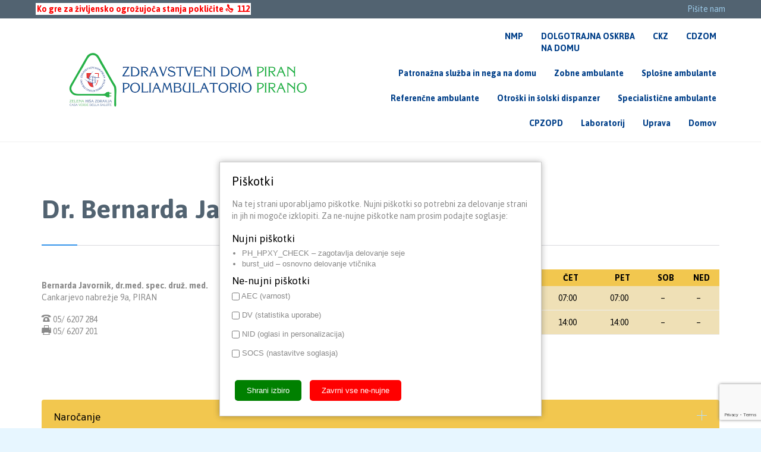

--- FILE ---
content_type: text/html; charset=UTF-8
request_url: http://zd-piran.si/index.php/ambulante-druzinske-medicine/sa02/
body_size: 73909
content:
<!DOCTYPE html>
<html lang="en-US" class="no-ie no-js">

<head>
	<meta charset="UTF-8" />
	<meta http-equiv="X-UA-Compatible" content="IE=edge" />
	<meta name="viewport" content="width=device-width, initial-scale=1">

	<link rel="pingback" href="http://zd-piran.si/xmlrpc.php" />
	<title>Dr. Bernarda Javornik &#8211; ZD Piran</title>
<meta name='robots' content='max-image-preview:large' />
<link rel='dns-prefetch' href='//fonts.googleapis.com' />
<link rel="alternate" type="application/rss+xml" title="ZD Piran &raquo; Feed" href="http://zd-piran.si/index.php/feed/" />
<link rel="alternate" type="application/rss+xml" title="ZD Piran &raquo; Comments Feed" href="http://zd-piran.si/index.php/comments/feed/" />
<script type="text/javascript" id="wpp-js" src="http://zd-piran.si/wp-content/plugins/wordpress-popular-posts/assets/js/wpp.min.js?ver=7.3.6" data-sampling="0" data-sampling-rate="100" data-api-url="http://zd-piran.si/index.php/wp-json/wordpress-popular-posts" data-post-id="988170" data-token="011e019555" data-lang="0" data-debug="0"></script>
<link rel="alternate" title="oEmbed (JSON)" type="application/json+oembed" href="http://zd-piran.si/index.php/wp-json/oembed/1.0/embed?url=http%3A%2F%2Fzd-piran.si%2Findex.php%2Fambulante-druzinske-medicine%2Fsa02%2F" />
<link rel="alternate" title="oEmbed (XML)" type="text/xml+oembed" href="http://zd-piran.si/index.php/wp-json/oembed/1.0/embed?url=http%3A%2F%2Fzd-piran.si%2Findex.php%2Fambulante-druzinske-medicine%2Fsa02%2F&#038;format=xml" />
<style id='wp-img-auto-sizes-contain-inline-css' type='text/css'>
img:is([sizes=auto i],[sizes^="auto," i]){contain-intrinsic-size:3000px 1500px}
/*# sourceURL=wp-img-auto-sizes-contain-inline-css */
</style>
<style id='wp-emoji-styles-inline-css' type='text/css'>

	img.wp-smiley, img.emoji {
		display: inline !important;
		border: none !important;
		box-shadow: none !important;
		height: 1em !important;
		width: 1em !important;
		margin: 0 0.07em !important;
		vertical-align: -0.1em !important;
		background: none !important;
		padding: 0 !important;
	}
/*# sourceURL=wp-emoji-styles-inline-css */
</style>
<style id='wp-block-library-inline-css' type='text/css'>
:root{--wp-block-synced-color:#7a00df;--wp-block-synced-color--rgb:122,0,223;--wp-bound-block-color:var(--wp-block-synced-color);--wp-editor-canvas-background:#ddd;--wp-admin-theme-color:#007cba;--wp-admin-theme-color--rgb:0,124,186;--wp-admin-theme-color-darker-10:#006ba1;--wp-admin-theme-color-darker-10--rgb:0,107,160.5;--wp-admin-theme-color-darker-20:#005a87;--wp-admin-theme-color-darker-20--rgb:0,90,135;--wp-admin-border-width-focus:2px}@media (min-resolution:192dpi){:root{--wp-admin-border-width-focus:1.5px}}.wp-element-button{cursor:pointer}:root .has-very-light-gray-background-color{background-color:#eee}:root .has-very-dark-gray-background-color{background-color:#313131}:root .has-very-light-gray-color{color:#eee}:root .has-very-dark-gray-color{color:#313131}:root .has-vivid-green-cyan-to-vivid-cyan-blue-gradient-background{background:linear-gradient(135deg,#00d084,#0693e3)}:root .has-purple-crush-gradient-background{background:linear-gradient(135deg,#34e2e4,#4721fb 50%,#ab1dfe)}:root .has-hazy-dawn-gradient-background{background:linear-gradient(135deg,#faaca8,#dad0ec)}:root .has-subdued-olive-gradient-background{background:linear-gradient(135deg,#fafae1,#67a671)}:root .has-atomic-cream-gradient-background{background:linear-gradient(135deg,#fdd79a,#004a59)}:root .has-nightshade-gradient-background{background:linear-gradient(135deg,#330968,#31cdcf)}:root .has-midnight-gradient-background{background:linear-gradient(135deg,#020381,#2874fc)}:root{--wp--preset--font-size--normal:16px;--wp--preset--font-size--huge:42px}.has-regular-font-size{font-size:1em}.has-larger-font-size{font-size:2.625em}.has-normal-font-size{font-size:var(--wp--preset--font-size--normal)}.has-huge-font-size{font-size:var(--wp--preset--font-size--huge)}.has-text-align-center{text-align:center}.has-text-align-left{text-align:left}.has-text-align-right{text-align:right}.has-fit-text{white-space:nowrap!important}#end-resizable-editor-section{display:none}.aligncenter{clear:both}.items-justified-left{justify-content:flex-start}.items-justified-center{justify-content:center}.items-justified-right{justify-content:flex-end}.items-justified-space-between{justify-content:space-between}.screen-reader-text{border:0;clip-path:inset(50%);height:1px;margin:-1px;overflow:hidden;padding:0;position:absolute;width:1px;word-wrap:normal!important}.screen-reader-text:focus{background-color:#ddd;clip-path:none;color:#444;display:block;font-size:1em;height:auto;left:5px;line-height:normal;padding:15px 23px 14px;text-decoration:none;top:5px;width:auto;z-index:100000}html :where(.has-border-color){border-style:solid}html :where([style*=border-top-color]){border-top-style:solid}html :where([style*=border-right-color]){border-right-style:solid}html :where([style*=border-bottom-color]){border-bottom-style:solid}html :where([style*=border-left-color]){border-left-style:solid}html :where([style*=border-width]){border-style:solid}html :where([style*=border-top-width]){border-top-style:solid}html :where([style*=border-right-width]){border-right-style:solid}html :where([style*=border-bottom-width]){border-bottom-style:solid}html :where([style*=border-left-width]){border-left-style:solid}html :where(img[class*=wp-image-]){height:auto;max-width:100%}:where(figure){margin:0 0 1em}html :where(.is-position-sticky){--wp-admin--admin-bar--position-offset:var(--wp-admin--admin-bar--height,0px)}@media screen and (max-width:600px){html :where(.is-position-sticky){--wp-admin--admin-bar--position-offset:0px}}

/*# sourceURL=wp-block-library-inline-css */
</style><style id='global-styles-inline-css' type='text/css'>
:root{--wp--preset--aspect-ratio--square: 1;--wp--preset--aspect-ratio--4-3: 4/3;--wp--preset--aspect-ratio--3-4: 3/4;--wp--preset--aspect-ratio--3-2: 3/2;--wp--preset--aspect-ratio--2-3: 2/3;--wp--preset--aspect-ratio--16-9: 16/9;--wp--preset--aspect-ratio--9-16: 9/16;--wp--preset--color--black: #000000;--wp--preset--color--cyan-bluish-gray: #abb8c3;--wp--preset--color--white: #ffffff;--wp--preset--color--pale-pink: #f78da7;--wp--preset--color--vivid-red: #cf2e2e;--wp--preset--color--luminous-vivid-orange: #ff6900;--wp--preset--color--luminous-vivid-amber: #fcb900;--wp--preset--color--light-green-cyan: #7bdcb5;--wp--preset--color--vivid-green-cyan: #00d084;--wp--preset--color--pale-cyan-blue: #8ed1fc;--wp--preset--color--vivid-cyan-blue: #0693e3;--wp--preset--color--vivid-purple: #9b51e0;--wp--preset--gradient--vivid-cyan-blue-to-vivid-purple: linear-gradient(135deg,rgb(6,147,227) 0%,rgb(155,81,224) 100%);--wp--preset--gradient--light-green-cyan-to-vivid-green-cyan: linear-gradient(135deg,rgb(122,220,180) 0%,rgb(0,208,130) 100%);--wp--preset--gradient--luminous-vivid-amber-to-luminous-vivid-orange: linear-gradient(135deg,rgb(252,185,0) 0%,rgb(255,105,0) 100%);--wp--preset--gradient--luminous-vivid-orange-to-vivid-red: linear-gradient(135deg,rgb(255,105,0) 0%,rgb(207,46,46) 100%);--wp--preset--gradient--very-light-gray-to-cyan-bluish-gray: linear-gradient(135deg,rgb(238,238,238) 0%,rgb(169,184,195) 100%);--wp--preset--gradient--cool-to-warm-spectrum: linear-gradient(135deg,rgb(74,234,220) 0%,rgb(151,120,209) 20%,rgb(207,42,186) 40%,rgb(238,44,130) 60%,rgb(251,105,98) 80%,rgb(254,248,76) 100%);--wp--preset--gradient--blush-light-purple: linear-gradient(135deg,rgb(255,206,236) 0%,rgb(152,150,240) 100%);--wp--preset--gradient--blush-bordeaux: linear-gradient(135deg,rgb(254,205,165) 0%,rgb(254,45,45) 50%,rgb(107,0,62) 100%);--wp--preset--gradient--luminous-dusk: linear-gradient(135deg,rgb(255,203,112) 0%,rgb(199,81,192) 50%,rgb(65,88,208) 100%);--wp--preset--gradient--pale-ocean: linear-gradient(135deg,rgb(255,245,203) 0%,rgb(182,227,212) 50%,rgb(51,167,181) 100%);--wp--preset--gradient--electric-grass: linear-gradient(135deg,rgb(202,248,128) 0%,rgb(113,206,126) 100%);--wp--preset--gradient--midnight: linear-gradient(135deg,rgb(2,3,129) 0%,rgb(40,116,252) 100%);--wp--preset--font-size--small: 13px;--wp--preset--font-size--medium: 20px;--wp--preset--font-size--large: 36px;--wp--preset--font-size--x-large: 42px;--wp--preset--spacing--20: 0.44rem;--wp--preset--spacing--30: 0.67rem;--wp--preset--spacing--40: 1rem;--wp--preset--spacing--50: 1.5rem;--wp--preset--spacing--60: 2.25rem;--wp--preset--spacing--70: 3.38rem;--wp--preset--spacing--80: 5.06rem;--wp--preset--shadow--natural: 6px 6px 9px rgba(0, 0, 0, 0.2);--wp--preset--shadow--deep: 12px 12px 50px rgba(0, 0, 0, 0.4);--wp--preset--shadow--sharp: 6px 6px 0px rgba(0, 0, 0, 0.2);--wp--preset--shadow--outlined: 6px 6px 0px -3px rgb(255, 255, 255), 6px 6px rgb(0, 0, 0);--wp--preset--shadow--crisp: 6px 6px 0px rgb(0, 0, 0);}:where(.is-layout-flex){gap: 0.5em;}:where(.is-layout-grid){gap: 0.5em;}body .is-layout-flex{display: flex;}.is-layout-flex{flex-wrap: wrap;align-items: center;}.is-layout-flex > :is(*, div){margin: 0;}body .is-layout-grid{display: grid;}.is-layout-grid > :is(*, div){margin: 0;}:where(.wp-block-columns.is-layout-flex){gap: 2em;}:where(.wp-block-columns.is-layout-grid){gap: 2em;}:where(.wp-block-post-template.is-layout-flex){gap: 1.25em;}:where(.wp-block-post-template.is-layout-grid){gap: 1.25em;}.has-black-color{color: var(--wp--preset--color--black) !important;}.has-cyan-bluish-gray-color{color: var(--wp--preset--color--cyan-bluish-gray) !important;}.has-white-color{color: var(--wp--preset--color--white) !important;}.has-pale-pink-color{color: var(--wp--preset--color--pale-pink) !important;}.has-vivid-red-color{color: var(--wp--preset--color--vivid-red) !important;}.has-luminous-vivid-orange-color{color: var(--wp--preset--color--luminous-vivid-orange) !important;}.has-luminous-vivid-amber-color{color: var(--wp--preset--color--luminous-vivid-amber) !important;}.has-light-green-cyan-color{color: var(--wp--preset--color--light-green-cyan) !important;}.has-vivid-green-cyan-color{color: var(--wp--preset--color--vivid-green-cyan) !important;}.has-pale-cyan-blue-color{color: var(--wp--preset--color--pale-cyan-blue) !important;}.has-vivid-cyan-blue-color{color: var(--wp--preset--color--vivid-cyan-blue) !important;}.has-vivid-purple-color{color: var(--wp--preset--color--vivid-purple) !important;}.has-black-background-color{background-color: var(--wp--preset--color--black) !important;}.has-cyan-bluish-gray-background-color{background-color: var(--wp--preset--color--cyan-bluish-gray) !important;}.has-white-background-color{background-color: var(--wp--preset--color--white) !important;}.has-pale-pink-background-color{background-color: var(--wp--preset--color--pale-pink) !important;}.has-vivid-red-background-color{background-color: var(--wp--preset--color--vivid-red) !important;}.has-luminous-vivid-orange-background-color{background-color: var(--wp--preset--color--luminous-vivid-orange) !important;}.has-luminous-vivid-amber-background-color{background-color: var(--wp--preset--color--luminous-vivid-amber) !important;}.has-light-green-cyan-background-color{background-color: var(--wp--preset--color--light-green-cyan) !important;}.has-vivid-green-cyan-background-color{background-color: var(--wp--preset--color--vivid-green-cyan) !important;}.has-pale-cyan-blue-background-color{background-color: var(--wp--preset--color--pale-cyan-blue) !important;}.has-vivid-cyan-blue-background-color{background-color: var(--wp--preset--color--vivid-cyan-blue) !important;}.has-vivid-purple-background-color{background-color: var(--wp--preset--color--vivid-purple) !important;}.has-black-border-color{border-color: var(--wp--preset--color--black) !important;}.has-cyan-bluish-gray-border-color{border-color: var(--wp--preset--color--cyan-bluish-gray) !important;}.has-white-border-color{border-color: var(--wp--preset--color--white) !important;}.has-pale-pink-border-color{border-color: var(--wp--preset--color--pale-pink) !important;}.has-vivid-red-border-color{border-color: var(--wp--preset--color--vivid-red) !important;}.has-luminous-vivid-orange-border-color{border-color: var(--wp--preset--color--luminous-vivid-orange) !important;}.has-luminous-vivid-amber-border-color{border-color: var(--wp--preset--color--luminous-vivid-amber) !important;}.has-light-green-cyan-border-color{border-color: var(--wp--preset--color--light-green-cyan) !important;}.has-vivid-green-cyan-border-color{border-color: var(--wp--preset--color--vivid-green-cyan) !important;}.has-pale-cyan-blue-border-color{border-color: var(--wp--preset--color--pale-cyan-blue) !important;}.has-vivid-cyan-blue-border-color{border-color: var(--wp--preset--color--vivid-cyan-blue) !important;}.has-vivid-purple-border-color{border-color: var(--wp--preset--color--vivid-purple) !important;}.has-vivid-cyan-blue-to-vivid-purple-gradient-background{background: var(--wp--preset--gradient--vivid-cyan-blue-to-vivid-purple) !important;}.has-light-green-cyan-to-vivid-green-cyan-gradient-background{background: var(--wp--preset--gradient--light-green-cyan-to-vivid-green-cyan) !important;}.has-luminous-vivid-amber-to-luminous-vivid-orange-gradient-background{background: var(--wp--preset--gradient--luminous-vivid-amber-to-luminous-vivid-orange) !important;}.has-luminous-vivid-orange-to-vivid-red-gradient-background{background: var(--wp--preset--gradient--luminous-vivid-orange-to-vivid-red) !important;}.has-very-light-gray-to-cyan-bluish-gray-gradient-background{background: var(--wp--preset--gradient--very-light-gray-to-cyan-bluish-gray) !important;}.has-cool-to-warm-spectrum-gradient-background{background: var(--wp--preset--gradient--cool-to-warm-spectrum) !important;}.has-blush-light-purple-gradient-background{background: var(--wp--preset--gradient--blush-light-purple) !important;}.has-blush-bordeaux-gradient-background{background: var(--wp--preset--gradient--blush-bordeaux) !important;}.has-luminous-dusk-gradient-background{background: var(--wp--preset--gradient--luminous-dusk) !important;}.has-pale-ocean-gradient-background{background: var(--wp--preset--gradient--pale-ocean) !important;}.has-electric-grass-gradient-background{background: var(--wp--preset--gradient--electric-grass) !important;}.has-midnight-gradient-background{background: var(--wp--preset--gradient--midnight) !important;}.has-small-font-size{font-size: var(--wp--preset--font-size--small) !important;}.has-medium-font-size{font-size: var(--wp--preset--font-size--medium) !important;}.has-large-font-size{font-size: var(--wp--preset--font-size--large) !important;}.has-x-large-font-size{font-size: var(--wp--preset--font-size--x-large) !important;}
/*# sourceURL=global-styles-inline-css */
</style>

<style id='classic-theme-styles-inline-css' type='text/css'>
/*! This file is auto-generated */
.wp-block-button__link{color:#fff;background-color:#32373c;border-radius:9999px;box-shadow:none;text-decoration:none;padding:calc(.667em + 2px) calc(1.333em + 2px);font-size:1.125em}.wp-block-file__button{background:#32373c;color:#fff;text-decoration:none}
/*# sourceURL=/wp-includes/css/classic-themes.min.css */
</style>
<link rel='stylesheet' id='wp-components-css' href='http://zd-piran.si/wp-includes/css/dist/components/style.min.css?ver=6.9' type='text/css' media='all' />
<link rel='stylesheet' id='wp-preferences-css' href='http://zd-piran.si/wp-includes/css/dist/preferences/style.min.css?ver=6.9' type='text/css' media='all' />
<link rel='stylesheet' id='wp-block-editor-css' href='http://zd-piran.si/wp-includes/css/dist/block-editor/style.min.css?ver=6.9' type='text/css' media='all' />
<link rel='stylesheet' id='popup-maker-block-library-style-css' href='http://zd-piran.si/wp-content/plugins/popup-maker/dist/packages/block-library-style.css?ver=dbea705cfafe089d65f1' type='text/css' media='all' />
<link rel='stylesheet' id='contact-form-7-css' href='http://zd-piran.si/wp-content/plugins/contact-form-7/includes/css/styles.css?ver=6.1.4' type='text/css' media='all' />
<link rel='stylesheet' id='ultimate-post-list-public-style-css' href='http://zd-piran.si/wp-content/plugins/ultimate-post-list/public/css/ultimate-post-list-public.css?ver=5.2.7.1' type='text/css' media='all' />
<link rel='stylesheet' id='wordpress-popular-posts-css-css' href='http://zd-piran.si/wp-content/plugins/wordpress-popular-posts/assets/css/wpp.css?ver=7.3.6' type='text/css' media='all' />
<link rel='stylesheet' id='wpv-gfonts-css' href='//fonts.googleapis.com/css?family=Asap%3Abold%2Cnormal%2C300&#038;subset=latin&#038;ver=24' type='text/css' media='all' />
<link rel='stylesheet' id='front-magnific-popup-css' href='http://zd-piran.si/wp-content/themes/health-center/wpv_theme/assets/css/magnific.css?ver=6.9' type='text/css' media='all' />
<link rel='stylesheet' id='vamtam-front-all-css' href='http://zd-piran.si/wp-content/themes/health-center/cache/all.css?ver=1733480968' type='text/css' media='all' />
<style id='vamtam-front-all-inline-css' type='text/css'>
.slikaHover{
    background-color:rgba(0,0,0,1); /*where 1 stands for 100% opacity*/
} 
.slikaHover:hover{
    background-color:rgba(0,0,0,0.5); /*where 0.5 stands for 50% opacity*/
}
.page-id-1849 .page-header .title {
padding-top: 60px;
}
.clearboth { clear: both; }


/* Welcome page only! */
.screens .linkarea img{
	box-shadow: 0px 2px 4px 0px rgba(0,0,0,0.10);
	transition: all .3s ease;
	border-radius: 2px;
}

.screens .linkarea img:hover {
	box-shadow: 0px 2px 20px 0px rgba(0,0,0,0.16);
	margin-top: -10px;
}
.page-id-7948 #style-switcher{
display: none;
}

.w-header {
	text-align: center;
}
.w-header .grid-1-5{
	display: inline-block;
	float: none;
	vertical-align: top:
}
.w-header h3{
	margin: 0px;
	font-weight: 600;
	color: #fff;
}
.w-header p{
	margin-top: 0.5em
}
.w-header .sep-3{
	opacity: 0.2;
}
.w-header h1, .w-header h4, .w-header p, .w-white{
	color: #fff !important;
}

body.page-id-7948.no-header-sidebars.no-page-header .page-wrapper{
	padding-top: 0px;
}

.page-id-7948 h2{
	font-size: 3em;
	line-height: 1em;
	font-weight: 100;
	color: #7C8A8D;
	margin-bottom: 10px;
}

.big-text {
	font-size: 1.3em;
	line-height: 1.2em;
	font-weight: 100
}

.plugin-logos img{
	padding: 0px 20px;
	display: inline-block;
}


.more-testimonials{
	border: solid 1px #EDEDED;
	text-align: center;
	padding: 20px 30px;
	border: 1px solid #D9D9D9;
}
.more-testimonials h3{
	margin-bottom: 9px;
	margin-top: 6px;
}
.more-testimonials p{
	margin-top: 0px;
}
.dark-bg h2{
	color: #fff !important;
}

@media (max-width: 958px){
.twitter-button{
	margin-bottom: 20px;
}
body.page-id-7948 .row{
	margin-bottom: 0px;
}
.w-hide-bg{
	padding:0px !important;
	background-image: none !important;
}
.dark-bg{
	background-image: none !important;
}

.w-mobile-hide{
	display: none;
}
.w-hide-bg .push{
	display: none;
}
}
/*# sourceURL=vamtam-front-all-inline-css */
</style>
<script type="text/javascript" src="http://zd-piran.si/wp-includes/js/jquery/jquery.min.js?ver=3.7.1" id="jquery-core-js"></script>
<script type="text/javascript" src="http://zd-piran.si/wp-includes/js/jquery/jquery-migrate.min.js?ver=3.4.1" id="jquery-migrate-js"></script>
<script type="text/javascript" id="ultimate-post-list-js-extra">
/* <![CDATA[ */
var upl_vars = {"upl_nonce":"9e87fe4900","ajaxurl":"http://zd-piran.si/wp-admin/admin-ajax.php"};
//# sourceURL=ultimate-post-list-js-extra
/* ]]> */
</script>
<script type="text/javascript" src="http://zd-piran.si/wp-content/plugins/ultimate-post-list/public/js/ultimate-post-list-public.min.js?ver=5.2.7.1" id="ultimate-post-list-js"></script>
<script type="text/javascript" src="http://zd-piran.si/wp-content/plugins/vamtam-love-it//includes/js/jquery.cookie.js?ver=6.9" id="jquery-cookie-js"></script>
<script type="text/javascript" id="love-it-js-extra">
/* <![CDATA[ */
var love_it_vars = {"ajaxurl":"http://zd-piran.si/wp-admin/admin-ajax.php","nonce":"55ffa350ff","already_loved_message":"You have already loved this item.","error_message":"Sorry, there was a problem processing your request.","logged_in":""};
//# sourceURL=love-it-js-extra
/* ]]> */
</script>
<script type="text/javascript" src="http://zd-piran.si/wp-content/plugins/vamtam-love-it//includes/js/love-it.js?ver=6.9" id="love-it-js"></script>
<link rel="https://api.w.org/" href="http://zd-piran.si/index.php/wp-json/" /><link rel="alternate" title="JSON" type="application/json" href="http://zd-piran.si/index.php/wp-json/wp/v2/pages/988170" /><link rel="EditURI" type="application/rsd+xml" title="RSD" href="http://zd-piran.si/xmlrpc.php?rsd" />
<meta name="generator" content="WordPress 6.9" />
<link rel="canonical" href="http://zd-piran.si/index.php/ambulante-druzinske-medicine/sa02/" />
<link rel='shortlink' href='http://zd-piran.si/?p=988170' />
            <style id="wpp-loading-animation-styles">@-webkit-keyframes bgslide{from{background-position-x:0}to{background-position-x:-200%}}@keyframes bgslide{from{background-position-x:0}to{background-position-x:-200%}}.wpp-widget-block-placeholder,.wpp-shortcode-placeholder{margin:0 auto;width:60px;height:3px;background:#dd3737;background:linear-gradient(90deg,#dd3737 0%,#571313 10%,#dd3737 100%);background-size:200% auto;border-radius:3px;-webkit-animation:bgslide 1s infinite linear;animation:bgslide 1s infinite linear}</style>
            <style type="text/css">.recentcomments a{display:inline !important;padding:0 !important;margin:0 !important;}</style><link rel="icon" href="http://zd-piran.si/wp-content/uploads/2025/12/logo_mali-43x43.png" sizes="32x32" />
<link rel="icon" href="http://zd-piran.si/wp-content/uploads/2025/12/logo_mali-200x201.png" sizes="192x192" />
<link rel="apple-touch-icon" href="http://zd-piran.si/wp-content/uploads/2025/12/logo_mali-200x201.png" />
<meta name="msapplication-TileImage" content="http://zd-piran.si/wp-content/uploads/2025/12/logo_mali.png" />
		<style type="text/css" id="wp-custom-css">
			/* Base layout */
#accessible-menu ul[role="menubar"] {
  list-style: none;
  margin: 0;
  padding: 0;
  display: flex;
  flex-wrap: wrap;
  justify-content: flex-end; /* or flex-start depending on theme */
}

#accessible-menu li[role="none"] {
  position: relative;
  margin: 0;
}

#accessible-menu a[role="menuitem"] {
  display: block;
  padding: 10px 15px;
  color: #003F89;
  text-decoration: none;
  font-weight: 600;
	text-align: left;
}

/* Dropdown hidden by default */
#accessible-menu ul[role="menu"] {
  display: none;
  position: absolute;
  left: 0;
  top: 100%;
  list-style: none;
  margin: 0;
  padding: 0;
  background: white;
  border: 1px solid #ddd;
  z-index: 1000;
  min-width: 250px;
}

/* Show dropdown on hover or focus */
#accessible-menu li[role="none"]:hover > ul[role="menu"],
#accessible-menu li[role="none"]:focus-within > ul[role="menu"] {
  display: block;
}

/* Dropdown items */
#accessible-menu ul[role="menu"] li a {
  padding: 8px 12px;
  font-weight: normal;
  color: #333;
}

#accessible-menu ul[role="menu"] li a:hover,
#accessible-menu [role="menuitem"]:focus {
  background: #0073aa;
  color: #fff;
  outline: none;
}

/* Accessibility focus outline */
#accessible-menu [role="menuitem"]:focus {
  outline: 3px solid #000;
}
.upl-post-excerpt {
  display: none !important;
}
.inner {color: black !important}		</style>
		</head>
<body class="wp-singular page-template-default page page-id-988170 page-child parent-pageid-987949 wp-theme-health-center layout-full full pagination-infinite-scrolling sticky-header-type-normal wpv-not-scrolled has-page-header no-header-slider no-header-sidebars responsive-layout no-breadcrumbs no-slider-button-thumbnails">
	<a class="skip-link screen-reader-text" href="#main-content">Preskoči na vsebino</a>
	<span id="top"></span>
		<div id="page" class="main-container">

		<div class="fixed-header-box">
	<header class="main-header layout-logo-menu">
			<div id="top-nav-wrapper">
				<nav class="top-nav text-social">
			<div class=" top-nav-inner">
				<div class="row">
					<div class="row">
						<div class="grid-1-2" id="top-nav-text">
	</script><a style='padding:2px;background:white;color:red'><strong>Ko gre za življensko ogrožujoča stanja pokličite <span class='icon shortcode theme color:red' style='font-size:14px !important;color:red'>&#57382;</span>  112</strong></a>
</div><div class="grid-1-2" id="top-nav-social">
			<span><a href="index.php/kontakt/">Pišite nam</a></span>
																																																				</div>					</div>
				</div>
			</div>
		</nav>
			</div>
		<div class="">
	<div class="header-contents header-content-wrapper">
		<div class="first-row">
			<div class="logo-wrapper">
	<a href="#" id="mp-menu-trigger" class="icon-b" data-icon="&#57801;"><span class="visuallyhidden">Open/Close Menu</span></a>
		<a href="http://zd-piran.si" title="ZD Piran" class="logo " style="min-width:525px">			<img src="http://zd-piran.si/wp-content/uploads/2021/01/logo_bela_podlaga_plavi_text.png" alt="ZD Piran" class="normal-logo" height="118.5" style="padding: -21.75px 0; max-height: 118.5px;"/>
			</a>
				<span class="logo-tagline">Poliambulatorio Pirano</span>
		<div class="mobile-logo-additions">
					</div>
</div>

		</div>

		<div class="second-row ">
			<div id="menus">
				<nav id="accessible-menu" aria-label="Main menu">
  <ul id="menu-topmenu" role="menubar">
    <li role="none"><a role="menuitem" href="https://zd-piran.si/index.php/nmp/">NMP</a></li>
    <li role="none"><a role="menuitem" href="https://zd-piran.si/index.php/dolgotrajna-oskrba-na-domu/" style="text_align:center">DOLGOTRAJNA OSKRBA<br>NA DOMU</a></li>
    <li role="none"><a role="menuitem" href="https://www.ckzpiran.si">CKZ</a></li>
    <li role="none"><a role="menuitem" href="https://zd-piran.si/index.php/23-2/cdzom/">CDZOM</a></li>
    <li role="none"><a role="menuitem" href="https://zd-piran.si/index.php/patronazna-sluzba/">Patronažna služba in nega na domu</a></li>

    <li role="none">
      <a role="menuitem" aria-haspopup="true" aria-expanded="false" href="https://zd-piran.si/index.php/zobne_ambulante/">Zobne ambulante</a>
      <ul role="menu">
        <li role="none"><a role="menuitem" href="https://zd-piran.si/index.php/zobne_ambulante/rtg/">Rentgensko slikanje zob ZD Piran</a></li>
        <li role="none"><a role="menuitem" href="https://zd-piran.si/index.php/zobne_ambulante/vatovec/">Miha Vatovec, dr. dent. med.</a></li>
        <li role="none"><a role="menuitem" href="https://zd-piran.si/index.php/zobne_ambulante/samotorcan/">Slavko Samotorčan, dr.dent.med.</a></li>
        <li role="none"><a role="menuitem" href="https://zd-piran.si/index.php/zobne_ambulante/skorjasoric/">Vesna Škorja Sorič , dr.dent.med.</a></li>
        <li role="none"><a role="menuitem" href="https://zd-piran.si/index.php/zobne_ambulante/dobravc/">Dobravc Vesna, dr.dent.med.</a></li>
        <li role="none"><a role="menuitem" href="https://zd-piran.si/index.php/zobne_ambulante/zobnapomorska/">Ambulanta za mladino in odrasle: Alenka Seljak, dr. dent. med.</a></li>
        <li role="none"><a role="menuitem" href="https://zd-piran.si/index.php/zobne_ambulante/komljanec/">Evgenij Komljanec, dr.dent.med.,spec.zobne in čeljustne ortopedije – ZZZ ORTHODONTIO</a></li>
        <li role="none"><a role="menuitem" href="https://zd-piran.si/index.php/zobne_ambulante/solskazobna/">Šolska zobna ambulanta Matic Jerman, dr. dent. med.</a></li>
        <li role="none"><a role="menuitem" href="https://zd-piran.si/index.php/zobne_ambulante/cokdental/">Dr. ČOK DENTAL d.o.o.</a></li>
      </ul>
    </li>

    <li role="none">
      <a role="menuitem" aria-haspopup="true" aria-expanded="false" href="https://zd-piran.si/index.php/ambulante-druzinske-medicine/spolsne_ambulante/">Splošne ambulante</a>
      <ul role="menu">
        <li role="none"><a role="menuitem" href="https://zd-piran.si/index.php/ambulante-druzinske-medicine/spolsne_ambulante/dodatnasa/">Dodatna ambulanta družinske medicine</a></li>
        <li role="none"><a role="menuitem" href="https://zd-piran.si/index.php/ambulante-druzinske-medicine/spolsne_ambulante/sa01/">Katarina Ralca, dr.med. spec. druž. med.</a></li>
        <li role="none"><a role="menuitem" href="https://zd-piran.si/index.php/ambulante-druzinske-medicine/spolsne_ambulante/ambprimozic/">Jasna Primožič, dr.med. spec. druž. med.</a></li>
        <li role="none"><a role="menuitem" href="https://zd-piran.si/index.php/ambulante-druzinske-medicine/spolsne_ambulante/sa07/">Maja Cvetko Gomezelj, dr.med. spec. druž. med.</a></li>
        <li role="none"><a role="menuitem" href="https://zd-piran.si/index.php/ambulante-druzinske-medicine/spolsne_ambulante/sa06/">Polona Lampič, dr.med. spec. druž. med.</a></li>
        <li role="none"><a role="menuitem" href="https://zd-piran.si/index.php/ambulante-druzinske-medicine/spolsne_ambulante/sa08/">Nataša Ukota Rožman, dr.med. spec. druž. med.</a></li>
        <li role="none"><a role="menuitem" href="https://zd-piran.si/index.php/ambulante-druzinske-medicine/spolsne_ambulante/sa04/">Ivana Kostić dr. med. specializantka družinske medicine</a></li>
        <li role="none"><a role="menuitem" href="https://zd-piran.si/index.php/ambulante-druzinske-medicine/sa02/">Bernarda Javornik, dr.med.spec.druž.med.</a></li>
        <li role="none"><a role="menuitem" href="https://zd-piran.si/index.php/ambulante-druzinske-medicine/spolsne_ambulante/sa05/">Kristina Babič, dr. med. spec. druž. med.</a></li>
        <li role="none"><a role="menuitem" href="https://zd-piran.si/index.php/ambulante-druzinske-medicine/spolsne_ambulante/picej/">Snežana Picej  dr. med. spec. druž. med.</a></li>
        <li role="none"><a role="menuitem" href="https://zd-piran.si/index.php/ambulante-druzinske-medicine/spolsne_ambulante/vucko/">Gregor Vučko, dr.med., spec. spl.med.</a></li>
        <li role="none"><a role="menuitem" href="https://zd-piran.si/index.php/ambulante-druzinske-medicine/spolsne_ambulante/lakovicbossman/">Karmen Laković Bossman, dr.med., spec. spl.med.</a></li>
      </ul>
    </li>

    <li role="none">
      <a role="menuitem" aria-haspopup="true" aria-expanded="false" href="https://zd-piran.si/index.php/ambulante-druzinske-medicine/referencne_ambulante/">Referenčne ambulante</a>
      <ul role="menu">
        <li role="none"><a role="menuitem" href="https://zd-piran.si/index.php/ambulante-druzinske-medicine/spolsne_ambulante/referencna1/">Referenčna ambulanta Dr. Ralca in Dr. Kostić</a></li>
        <li role="none"><a role="menuitem" href="https://zd-piran.si/index.php/ambulante-druzinske-medicine/spolsne_ambulante/referencna3/">Referenčna ambulanta Dr. Lampič Polona in Dr. Maja Cvetko Gomezelj</a></li>
        <li role="none"><a role="menuitem" href="https://zd-piran.si/index.php/ambulante-druzinske-medicine/spolsne_ambulante/referencna2/">Referenčna ambulanta Dr. Nataša Ukota Rožman</a></li>
        <li role="none"><a role="menuitem" href="https://zd-piran.si/index.php/ambulante-druzinske-medicine/spolsne_ambulante/referencna-piran/">Referenčna ambulanta Dr. Babič in Dr. Javornik</a></li>
      </ul>
    </li>

    <li role="none">
      <a role="menuitem" aria-haspopup="true" aria-expanded="false" href="#">Otroški in šolski dispanzer</a>
      <ul role="menu">
        <li role="none"><a role="menuitem" href="https://zd-piran.si/index.php/pediatrija/trupac/">Trupac Saražin Paola, dr.med. spec. ped.</a></li>
        <li role="none"><a role="menuitem" href="https://zd-piran.si/index.php/pediatrija/rostan/">Pediatrična ambulanta 2</a></li>
        <li role="none"><a role="menuitem" href="https://zd-piran.si/index.php/pediatrija/lazardaneu/">Vesna Lazar Daneu, dr.med., spec. pediater</a></li>
        <li role="none"><a role="menuitem" href="https://zd-piran.si/index.php/pediatrija/padozzs/">Preventivna ambulanta za družinsko obravnavo za zdrav življenjski slog</a></li>
      </ul>
    </li>

    <li role="none">
      <a role="menuitem" aria-haspopup="true" aria-expanded="false" href="https://zd-piran.si/index.php/specambulante/">Specialistične ambulante</a>
      <ul role="menu">
        <li role="none"><a role="menuitem" href="https://zd-piran.si/index.php/specambulante/mdps/">Ambulanta medicine dela, prometa in športa</a></li>
        <li role="none"><a role="menuitem" href="https://zd-piran.si/index.php/specambulante/orlcksg/">Otorinolaringološka ambulanta CKSG</a></li>
        <li role="none"><a role="menuitem" href="https://zd-piran.si/index.php/specambulante/orlkoper/">Otorinolaringološka ambulanta Koper</a></li>
        <li role="none"><a role="menuitem" href="https://zd-piran.si/index.php/specambulante/diabeticna/">Dispanzer za diabetike</a></li>
        <li role="none"><a role="menuitem" href="https://zd-piran.si/index.php/specambulante/internisticna/">Internistična ambulanta</a></li>
        <li role="none"><a role="menuitem" href="https://zd-piran.si/index.php/specambulante/antikoag/">Antikoagulantna ambulanta</a></li>
        <li role="none"><a role="menuitem" href="https://zd-piran.si/index.php/specambulante/pulmo/">Zasebna internistično pulmološka ambulanta</a></li>
        <li role="none"><a role="menuitem" href="https://zd-piran.si/index.php/ambulante-druzinske-medicine/spolsne_ambulante/klinfarm/">Farmacevt svetovalec</a></li>
        <li role="none"><a role="menuitem" href="https://zd-piran.si/index.php/specambulante/psihiatrija/">Psihiatrični dispanzer</a></li>
        <li role="none"><a role="menuitem" href="https://zd-piran.si/index.php/specambulante/pedopsihiatrija/">Psihohigienski dispanzer za otroke in mladostnike</a></li>
      </ul>
    </li>

    <li role="none"><a role="menuitem" href="https://zd-piran.si/index.php/cpzopd/">CPZOPD</a></li>
    <li role="none"><a role="menuitem" href="https://zd-piran.si/index.php/laboratorij/">Laboratorij</a></li>
    <li role="none"><a role="menuitem" href="https://zd-piran.si/index.php/uprava/">Uprava</a></li>
    <li role="none"><a role="menuitem" href="https://zd-piran.si/">Domov</a></li>
  </ul>
</nav>

			</div>
		</div>

		
		
	</div>
</div>	</header>

	</div><!-- / .fixed-header-box -->
<div class="shadow-bottom"></div>
		
		<div class="boxed-layout">
			<div class="pane-wrapper clearfix">
								<div id="main-content">
					<div id="sub-header" class="layout-full has-background">
	<div class="meta-header" style="">
		<div class="limit-wrapper">
			<div class="meta-header-inside">
				<header class="page-header ">
				<div class="page-header-content">
											<div class="page-title-outer" style="">
							<h1 class="title" itemprop="headline">Dr. Bernarda Javornik</h1>
													</div>
														</div>
			</header>			</div>
		</div>
	</div>
</div>					<!-- #main (do not remove this comment) -->
					<div id="main" role="main" class="wpv-main layout-full">
												<div class="limit-wrapper">
<!-- Instead of normal -->
<script src="https://www.googletagmanager.com/gtag/js?id=GA_MEASUREMENT_ID"></script>

<!-- Blocked by default -->
<script type="text/plain" data-cookie="NID" src="https://www.googletagmanager.com/gtag/js?id=GA_MEASUREMENT_ID"></script>

	<div class="row page-wrapper">
		
		<article id="post-988170" class="full post-988170 page type-page status-publish" itemscope="itemscope" itemtype="http://schema.org/CreativeWork">
			<meta itemscope itemprop="mainEntityOfPage" itemid="http://zd-piran.si/index.php/ambulante-druzinske-medicine/sa02/" /><meta itemprop="datePublished" content="2021-01-10" /><meta itemprop="dateModified" content="2025-02-05" /><meta itemprop="headline" content="Dr. Bernarda Javornik" /><div itemprop="publisher" itemscope itemtype="https://schema.org/Organization"><meta itemprop="name" content="ZD Piran"><meta itemprop="url" content="http://zd-piran.si"><div itemprop="logo" itemscope itemtype="https://schema.org/ImageObject"><meta itemprop="url" content="http://zd-piran.si/wp-content/uploads/2021/01/logo_bela_podlaga_plavi_text.png"></div></div><div itemscope itemprop="author" itemtype="http://schema.org/Person"><meta itemprop="url" content="http://zd-piran.si/index.php/author/admin/" /><meta itemprop="name" content="admin" /></div><div itemprop="interactionStatistic" itemscope itemtype="http://schema.org/InteractionCounter"><meta itemprop="interactionType" content="http://schema.org/CommentAction" /><meta itemprop="userInteractionCount" content="0" /></div>						<div class="page-content">
				<div class="row "><div class="wpv-grid grid-1-2  wpv-first-level first unextended" style="padding-top:0px;padding-bottom:0px" id="wpv-column-991715c1ff51a4a988c29e889c044d59" ><p><strong><span class="oddelek_zdravnik">Bernarda Javornik, dr.med. spec. druž. med.</span></strong><br />
Cankarjevo nabrežje 9a, PIRAN</p>
<span class='icon shortcode  ' style='font-size:16px !important;'>&#57490;</span> 05/ 6207 284<br />
<span class='icon shortcode  ' style='font-size:16px !important;'>&#57533;</span> 05/ 6207 201</div>
<div class="wpv-grid grid-1-2  wpv-first-level unextended" style="padding-top:0px;padding-bottom:0px" id="wpv-column-3c7597d76bed2bf530a8aa6f2bffd6dd" ><table class="paleBlueRows">
<thead>
<tr>
<th style="text-align: center; background: #F2C74F; color: black;">PON</th>
<th style="text-align: center; background: #F2C74F; color: black;">TOR</th>
<th style="text-align: center; background: #F2C74F; color: black;">SRE</th>
<th style="text-align: center; background: #F2C74F; color: black;">ČET</th>
<th style="text-align: center; background: #F2C74F; color: black;">PET</th>
<th style="text-align: center; background: #F2C74F; color: black;">SOB</th>
<th style="text-align: center; background: #F2C74F; color: black;">NED</th>
</tr>
</thead>
<tbody>
<tr>
<td style="text-align: center; background: #EFE0B6; color: black;">07:00</td>
<td style="text-align: center; background: #EFE0B6; color: black;">13:00</td>
<td style="text-align: center; background: #EFE0B6; color: black;">07:00</td>
<td style="text-align: center; background: #EFE0B6; color: black;">07:00</td>
<td style="text-align: center; background: #EFE0B6; color: black;">07:00</td>
<td style="text-align: center; background: #EFE0B6; color: black;">&#8211;</td>
<td style="text-align: center; background: #EFE0B6; color: black;">&#8211;</td>
</tr>
<tr>
<td style="text-align: center; background: #EFE0B6; color: black;">14:00</td>
<td style="text-align: center; background: #EFE0B6; color: black;">20:00</td>
<td style="text-align: center; background: #EFE0B6; color: black;">14:00</td>
<td style="text-align: center; background: #EFE0B6; color: black;">14:00</td>
<td style="text-align: center; background: #EFE0B6; color: black;">14:00</td>
<td style="text-align: center; background: #EFE0B6; color: black;">&#8211;</td>
<td style="text-align: center; background: #EFE0B6; color: black;">&#8211;</td>
</tr>
</tbody>
</table>
<p>Odmor za malico / Pausa pranzo:<br />
Dopoldan / Mattina : 10:00 &#8211; 10:30<br />
Popoldan / Pomeriggio: 16:30 &#8211; 17:00</div></div>
<div class="wpv-accordion-wrapper wpv-accordion-1"><style scoped>.wpv-accordion-1 .tab .inner { background-color: #F2C74F; color: #000000; }</style><ul class="wpv-accordion" data-collapsible="true"><li class="pane-wrapper" style="">
					<h4 class="tab"><span class="inner">Naročanje</span></h4>
					<div class="pane"><div class="inner"><div class="row "><div class="wpv-grid grid-2-5  first unextended" style="padding-top:0px;padding-bottom:0px" id="wpv-column-1661b387b13a9fd7d5c0fa7bf3944876" ><p>Naročite se lahko po telefonu ali osebno v ordinacijskem času ambulante, pisno po pošti, ter spletno naročanje preko portala doZdravnika.si</div>
<div class="wpv-grid grid-3-5  unextended" style="padding-top:0px;padding-bottom:0px" id="wpv-column-0fe34aef9db83e7ba73f17c763c60b56" ><p><a href="https://dozdravnika.si"><img fetchpriority="high" decoding="async" class="aligncenter wp-image-989491" src="http://zd-piran.si/wp-content/uploads/2022/12/Pasica_DoZdravnika_-140px-300_001.png" alt="" width="572" height="160" srcset="http://zd-piran.si/wp-content/uploads/2022/12/Pasica_DoZdravnika_-140px-300_001.png 1546w, http://zd-piran.si/wp-content/uploads/2022/12/Pasica_DoZdravnika_-140px-300_001-300x84.png 300w, http://zd-piran.si/wp-content/uploads/2022/12/Pasica_DoZdravnika_-140px-300_001-1024x287.png 1024w, http://zd-piran.si/wp-content/uploads/2022/12/Pasica_DoZdravnika_-140px-300_001-1536x430.png 1536w, http://zd-piran.si/wp-content/uploads/2022/12/Pasica_DoZdravnika_-140px-300_001-1140x319.png 1140w, http://zd-piran.si/wp-content/uploads/2022/12/Pasica_DoZdravnika_-140px-300_001-555x155.png 555w, http://zd-piran.si/wp-content/uploads/2022/12/Pasica_DoZdravnika_-140px-300_001-360x101.png 360w, http://zd-piran.si/wp-content/uploads/2022/12/Pasica_DoZdravnika_-140px-300_001-262x73.png 262w" sizes="(max-width: 572px) 100vw, 572px" /></a></div></div></div></div>
					</li><li class="pane-wrapper" style="">
					<h4 class="tab"><span class="inner">Čakalna doba</span></h4>
					<div class="pane"><div class="inner"><p>Za nujne primere čakalne dobe ni, za nenujne preglede oz. prvi pregled do 7 dni, po predhodnem naročilu. Odgovorne osebe za vodenje čakalnega seznama: Merima Husanović, zdr.teh., koordinator čakalnih seznamov in čakalnih vrst: Marko Grdina,dipl.zn, Pomočnik direktorja za področje zdr.nege.</div></div>
					</li><li class="pane-wrapper" style="">
					<h4 class="tab"><span class="inner">Ostale informacije</span></h4>
					<div class="pane"><div class="inner"><p>Ambulanta dosega 2.069,12 glavarinskih količnikov, &nbsp;zato ne sprejema/opredeljuje novih pacientov.</p>
<p>V času letnih dopustov in odsotnosti jih nadomešča ambulanta Kristine Babić, dr.med.spec.druž.med<br /></div></div>
					</li></ul></div>
											</div>

			
		</article>

		
	</div>

					</div> <!-- .limit-wrapper -->

				</div><!-- / #main (do not remove this comment) -->

			</div><!-- #main-content -->

							<footer class="main-footer">
											<div class="footer-sidebars-wrapper">
							<div id="footer-sidebars" data-rows="4">
	<div class="row" data-num="0">
																<aside class="cell-1-4  fit">
					<section id="custom_html-3" class="widget_text widget widget_custom_html"><h4 class="widget-title">O nas</h4><div class="textwidget custom-html-widget"><span class='icon shortcode  ' style='font-size:16px !important;'>&#57347;</span><strong> Zdravstveni dom Piran</strong><br>
<span class='icon shortcode  ' style='font-size:16px !important;'>&#57510;</span> Cesta solinarjev 1<br>
<span class='icon shortcode  ' style='font-size:16px !important;'>&#57510;</span> 6320 Portorož<br>
<span class='icon shortcode  ' style='font-size:16px !important;'>&#57499;</span> +386 05 6207 200<br>
<span class='icon shortcode theme ' style='font-size:16px !important;'>&#57353;</span> <a href="mailto:info@zd-piran.si">info@zd-piran.si</a><br></div></section>				</aside>
																															<aside class="cell-1-4  fit">
					<section id="custom_html-5" class="widget_text widget widget_custom_html"><h4 class="widget-title">Javno dostopni podatki</h4><div class="textwidget custom-html-widget"><a href="/wp-content/uploads/2021/04/osebni_podatki_ZD3.pdf">POLITIKA VARSTVA OSEBNIH PODATKOV</a><br>
<a href="/wp-content/uploads/2021/04/KATALOG_INFORMACIJ_JAVNEGA_ZNACAJA_ZD_PIRAN.pdf">KATALOG INFORMACIJ
JAVNEGA ZNAČAJA</a><br>
<a href="/wp-content/uploads/2021/04/Statut_ZD_Piran.pdf">STATUT ZD PIRAN</a><br>
<a href="index.php/poslovna-porocila/">POSLOVNA POROČILA</a><br>
<a href="index.php/nase-cakalne-dobe/">NAŠE ČAKALNE DOBE</a><br>
<a href="index.php/iso-certifikat/">ISO Standard 9001</a><br>
<a href="/wp-content/uploads/2021/04/144_Strategija-zdravstva-Piran.pdf">STRATEGIJA PRIMARNEGA ZDRAVSTVENEGA<br> VARSTVA V OBČINI PIRAN 2017 - 2027</a></div></section>				</aside>
																							<aside class="cell-1-4  last fit">
					<section id="text-10" class="widget widget_text"><h4 class="widget-title">Povezave</h4>			<div class="textwidget"><a href="index.php/zemljevid-spletisca">Zemljevid spletišča</a><br><a href="https://www.piran.si">Občina Piran</a><br>
<a href="https://www.sb-izola.si">Splošna bolnišnica Izola</a><br>
<a href="https://www.zd-izola.si">Zdravstveni dom Izola</a><br>
<a href="https://www.zd-koper.si/">Zdravstveni dom Koper</a><br>
<a href="http://zd-piran.si/wp-content/uploads/2023/05/prijavaKrsitve.pdf">Prijava kršitve po Zakonu o zaščiti prijaviteljev</a><br>

<a href="https://zd-piran.si/index.php/izjava-o-dostopnosti/">Izjava o dostopnosti</a></div>
		</section>				</aside>
										</div>
</div>						</div>
									</footer>

				
									<div class="copyrights">
						<div class="">
							<div class="row">
								<p style="color: #ffffff;">© 2021 - Zdravstveni dom Piran</p>
							</div>
						</div>
					</div>
							
		</div><!-- / .pane-wrapper -->

	</div><!-- / .boxed-layout -->
</div><!-- / #page -->

<div id="wpv-overlay-search">
	<form action="http://zd-piran.si/" class="searchform" method="get" role="search" novalidate="">
		<label for="overlay-search-field" class="visuallyhidden">Search for:</label>
		<input id="overlay-search-field" type="text" required="required" placeholder="Search..." name="s" value="" />
		<button type="submit" class="icon theme">&#58889;</button>
			</form>
</div>


	<div id="scroll-to-top" class="icon">&#58023;</div>
<script type="speculationrules">
{"prefetch":[{"source":"document","where":{"and":[{"href_matches":"/*"},{"not":{"href_matches":["/wp-*.php","/wp-admin/*","/wp-content/uploads/*","/wp-content/*","/wp-content/plugins/*","/wp-content/themes/health-center/*","/*\\?(.+)"]}},{"not":{"selector_matches":"a[rel~=\"nofollow\"]"}},{"not":{"selector_matches":".no-prefetch, .no-prefetch a"}}]},"eagerness":"conservative"}]}
</script>
<script id='wpvpm-menu-item' type='text/html'><li>
	<% if(children.length > 0) { %>
		<a href="#" class="has-children <%= _.escape(classes.join(' ')) %>" title="<%= _.escape(attr_title) %>"><%= title %></a>
		<div class="mp-level">
			<div class="mp-level-header">
				<h2><%= title %></h2>
				<a class="mp-back" href="#"><%= WpvPushMenu.back %></a>
			</div>
			<ul>
				<% if(! (/^\s*$/.test(url)) ) { %>
					<li><a href="<%= _.escape(url) %>" class="<%= _.escape(classes.join(' ')) %>" title="<%= _.escape(attr_title) %>"><%= title %></a></li>
				<% } %>
				<%= content %>
			</ul>
		</div>
	<% } else { %>
		<a href="<%= _.escape(url) %>" class="<%= _.escape(classes.join(' ')) %>" title="<%= _.escape(attr_title) %>"><%= title %></a>
	<% } %>
</li></script><script id='wpvpm-menu-root' type='text/html'><nav id="mp-menu" class="mp-menu">
	<ul>
		<%= content %>
	</ul>
</nav>
</script><script type="text/javascript" src="http://zd-piran.si/wp-includes/js/dist/hooks.min.js?ver=dd5603f07f9220ed27f1" id="wp-hooks-js"></script>
<script type="text/javascript" src="http://zd-piran.si/wp-includes/js/dist/i18n.min.js?ver=c26c3dc7bed366793375" id="wp-i18n-js"></script>
<script type="text/javascript" id="wp-i18n-js-after">
/* <![CDATA[ */
wp.i18n.setLocaleData( { 'text direction\u0004ltr': [ 'ltr' ] } );
//# sourceURL=wp-i18n-js-after
/* ]]> */
</script>
<script type="text/javascript" src="http://zd-piran.si/wp-content/plugins/contact-form-7/includes/swv/js/index.js?ver=6.1.4" id="swv-js"></script>
<script type="text/javascript" id="contact-form-7-js-before">
/* <![CDATA[ */
var wpcf7 = {
    "api": {
        "root": "http:\/\/zd-piran.si\/index.php\/wp-json\/",
        "namespace": "contact-form-7\/v1"
    }
};
//# sourceURL=contact-form-7-js-before
/* ]]> */
</script>
<script type="text/javascript" src="http://zd-piran.si/wp-content/plugins/contact-form-7/includes/js/index.js?ver=6.1.4" id="contact-form-7-js"></script>
<script type="text/javascript" src="http://zd-piran.si/wp-includes/js/underscore.min.js?ver=1.13.7" id="underscore-js"></script>
<script type="text/javascript" src="http://zd-piran.si/wp-includes/js/backbone.min.js?ver=1.6.0" id="backbone-js"></script>
<script type="text/javascript" id="vamtam-push-menu-js-extra">
/* <![CDATA[ */
var WpvPushMenu = {"items":{"title":"Menu","description":"","type":"root","children":[{"url":"http://zd-piran.si/index.php/nmp/","title":"NMPP","attr_title":"","description":"","classes":["","menu-item","menu-item-type-post_type","menu-item-object-page"],"type":"item","children":[]},{"url":"https://www.ckzpiran.si","title":"CKZ","attr_title":"","description":"","classes":["","menu-item","menu-item-type-custom","menu-item-object-custom"],"type":"item","children":[]},{"url":"http://zd-piran.si/index.php/23-2/cdzom/","title":"CDZOM","attr_title":"","description":"","classes":["","menu-item","menu-item-type-post_type","menu-item-object-page"],"type":"item","children":[]},{"url":"http://zd-piran.si/index.php/patronazna-sluzba/","title":"Patrona\u017ena slu\u017eba in nega na domu","attr_title":"","description":"","classes":["","menu-item","menu-item-type-post_type","menu-item-object-page"],"type":"item","children":[]},{"title":"Zobne ambulante","description":"","type":"item","children":[{"url":"http://zd-piran.si/index.php/zobne_ambulante/","title":"Zobne ambulante","attr_title":"","description":"","classes":["","menu-item","menu-item-type-post_type","menu-item-object-page"],"type":"item","children":[]},{"url":"http://zd-piran.si/index.php/zobne_ambulante/rtg/","title":"Rentgensko slikanje zob ZD Piran","attr_title":"","description":"","classes":["","menu-item","menu-item-type-post_type","menu-item-object-page"],"type":"item","children":[]},{"url":"http://zd-piran.si/index.php/zobne_ambulante/vatovec/","title":"Miha Vatovec, dr. dent. med.","attr_title":"","description":"","classes":["","menu-item","menu-item-type-post_type","menu-item-object-page"],"type":"item","children":[]},{"url":"http://zd-piran.si/index.php/zobne_ambulante/samotorcan/","title":"Slavko Samotor\u010dan, dr.dent.med.","attr_title":"","description":"","classes":["","menu-item","menu-item-type-post_type","menu-item-object-page"],"type":"item","children":[]},{"url":"http://zd-piran.si/index.php/zobne_ambulante/skorjasoric/","title":"Vesna \u0160korja Sori\u010d , dr.dent.med.","attr_title":"","description":"","classes":["","menu-item","menu-item-type-post_type","menu-item-object-page"],"type":"item","children":[]},{"url":"http://zd-piran.si/index.php/zobne_ambulante/dobravc/","title":"Dobravc Vesna, dr.dent.med.","attr_title":"","description":"","classes":["","menu-item","menu-item-type-post_type","menu-item-object-page"],"type":"item","children":[]},{"url":"http://zd-piran.si/index.php/zobne_ambulante/zobnapomorska/","title":"Ambulanta za mladino in odrasle: Alenka Seljak, dr. dent. med.","attr_title":"","description":"","classes":["","menu-item","menu-item-type-post_type","menu-item-object-page"],"type":"item","children":[]},{"url":"http://zd-piran.si/index.php/zobne_ambulante/komljanec/","title":"Evgenij Komljanec, dr.dent.med.,spec.zobne in \u010deljustne ortopedije \u2013 ZZZ ORTHODONTIO","attr_title":"","description":"","classes":["","menu-item","menu-item-type-post_type","menu-item-object-page"],"type":"item","children":[]},{"url":"http://zd-piran.si/index.php/zobne_ambulante/solskazobna/","title":"\u0160olska zobna ambulanta Matic Jerman, dr. dent. med.","attr_title":"","description":"","classes":["","menu-item","menu-item-type-post_type","menu-item-object-page"],"type":"item","children":[]},{"url":"http://zd-piran.si/index.php/zobne_ambulante/cokdental/","title":"Dr. \u010cOK DENTAL d.o.o.","attr_title":"","description":"","classes":["","menu-item","menu-item-type-post_type","menu-item-object-page"],"type":"item","children":[]}]},{"title":"Splo\u0161ne ambulante","description":"","type":"item","children":[{"url":"http://zd-piran.si/index.php/ambulante-druzinske-medicine/spolsne_ambulante/","title":"Splo\u0161ne ambulante","attr_title":"","description":"","classes":["","menu-item","menu-item-type-post_type","menu-item-object-page","current-menu-ancestor","current-menu-parent","current_page_parent","current_page_ancestor"],"type":"item","children":[]},{"url":"http://zd-piran.si/index.php/ambulante-druzinske-medicine/spolsne_ambulante/dodatnasa/","title":"Dodatna ambulanta dru\u017einske medicine","attr_title":"","description":"","classes":["","menu-item","menu-item-type-post_type","menu-item-object-page"],"type":"item","children":[]},{"url":"http://zd-piran.si/index.php/ambulante-druzinske-medicine/spolsne_ambulante/sa01/","title":"Katarina Ralca, dr.med. spec. dru\u017e. med.","attr_title":"","description":"","classes":["","menu-item","menu-item-type-post_type","menu-item-object-page"],"type":"item","children":[]},{"url":"http://zd-piran.si/index.php/ambulante-druzinske-medicine/spolsne_ambulante/ambprimozic/","title":"Dr. Jasna Primo\u017ei\u010d, dr.med. spec. dru\u017e. med.","attr_title":"","description":"","classes":["","menu-item","menu-item-type-post_type","menu-item-object-page"],"type":"item","children":[]},{"url":"http://zd-piran.si/index.php/ambulante-druzinske-medicine/spolsne_ambulante/sa07/","title":"Maja Cvetko Gomezelj, dr.med. spec. dru\u017e. med.","attr_title":"","description":"","classes":["","menu-item","menu-item-type-post_type","menu-item-object-page"],"type":"item","children":[]},{"url":"http://zd-piran.si/index.php/ambulante-druzinske-medicine/spolsne_ambulante/sa06/","title":"Polona Lampi\u010d, dr.med. spec. dru\u017e. med.","attr_title":"","description":"","classes":["","menu-item","menu-item-type-post_type","menu-item-object-page"],"type":"item","children":[]},{"url":"http://zd-piran.si/index.php/ambulante-druzinske-medicine/spolsne_ambulante/sa08/","title":"Nata\u0161a Ukota Ro\u017eman, dr.med. spec. dru\u017e. med.","attr_title":"","description":"","classes":["","menu-item","menu-item-type-post_type","menu-item-object-page"],"type":"item","children":[]},{"url":"http://zd-piran.si/index.php/ambulante-druzinske-medicine/spolsne_ambulante/sa04/","title":"Ivana Kosti\u0107 dr. med. specializantka dru\u017einske medicine","attr_title":"","description":"","classes":["","menu-item","menu-item-type-post_type","menu-item-object-page"],"type":"item","children":[]},{"url":"http://zd-piran.si/index.php/ambulante-druzinske-medicine/sa02/","title":"Bernarda Javornik, dr.med.spec.dru\u017e.med.","attr_title":"","description":"","classes":["","menu-item","menu-item-type-post_type","menu-item-object-page","current-menu-item","page_item","page-item-988170","current_page_item"],"type":"item","children":[]},{"url":"http://zd-piran.si/index.php/ambulante-druzinske-medicine/spolsne_ambulante/sa05/","title":"Dr. Kristina Babi\u010d, dr. med. spec. dru\u017e. med.","attr_title":"","description":"","classes":["","menu-item","menu-item-type-post_type","menu-item-object-page"],"type":"item","children":[]},{"url":"http://zd-piran.si/index.php/ambulante-druzinske-medicine/spolsne_ambulante/picej/","title":"Sne\u017eana Picej  dr. med. spec. dru\u017e. med.","attr_title":"","description":"","classes":["","menu-item","menu-item-type-post_type","menu-item-object-page"],"type":"item","children":[]},{"url":"http://zd-piran.si/index.php/ambulante-druzinske-medicine/spolsne_ambulante/vucko/","title":"Gregor Vu\u010dko, dr.med., spec. spl.med.","attr_title":"","description":"","classes":["","menu-item","menu-item-type-post_type","menu-item-object-page"],"type":"item","children":[]},{"url":"http://zd-piran.si/index.php/ambulante-druzinske-medicine/spolsne_ambulante/lakovicbossman/","title":"Karmen Lakovi\u0107 Bossman, dr.med., spec. spl.med.","attr_title":"","description":"","classes":["","menu-item","menu-item-type-post_type","menu-item-object-page"],"type":"item","children":[]}]},{"title":"Referen\u010dne ambulante","description":"","type":"item","children":[{"url":"http://zd-piran.si/index.php/ambulante-druzinske-medicine/referencne_ambulante/","title":"Referen\u010dne ambulante","attr_title":"","description":"","classes":["","menu-item","menu-item-type-post_type","menu-item-object-page"],"type":"item","children":[]},{"url":"http://zd-piran.si/index.php/ambulante-druzinske-medicine/spolsne_ambulante/referencna1/","title":"Referen\u010dna ambulanta Dr. Ralca in Dr. Kosti\u0107","attr_title":"","description":"","classes":["","menu-item","menu-item-type-post_type","menu-item-object-page"],"type":"item","children":[]},{"url":"http://zd-piran.si/index.php/ambulante-druzinske-medicine/spolsne_ambulante/referencna3/","title":"Referen\u010dna ambulanta Dr. Lampi\u010d Polona in Dr. Maja Cvetko Gomezelj","attr_title":"","description":"","classes":["","menu-item","menu-item-type-post_type","menu-item-object-page"],"type":"item","children":[]},{"url":"http://zd-piran.si/index.php/ambulante-druzinske-medicine/spolsne_ambulante/referencna2/","title":"Referen\u010dna ambulanta Dr. Nata\u0161a Ukota Ro\u017eman","attr_title":"","description":"","classes":["","menu-item","menu-item-type-post_type","menu-item-object-page"],"type":"item","children":[]},{"url":"http://zd-piran.si/index.php/ambulante-druzinske-medicine/spolsne_ambulante/referencna-piran/","title":"Referen\u010dna ambulanta Dr. Babi\u010d in Dr. Javornik","attr_title":"","description":"","classes":["","menu-item","menu-item-type-post_type","menu-item-object-page"],"type":"item","children":[]}]},{"title":"Otro\u0161ki in \u0161olski dispanzer","description":"","type":"item","children":[{"url":"http://zd-piran.si/index.php/pediatrija/trupac/","title":"Trupac Sara\u017ein Paola, dr.med. spec. ped.","attr_title":"","description":"","classes":["","menu-item","menu-item-type-post_type","menu-item-object-page"],"type":"item","children":[]},{"url":"http://zd-piran.si/index.php/pediatrija/rostan/","title":"Pediatri\u010dna ambulanta 2","attr_title":"","description":"","classes":["","menu-item","menu-item-type-post_type","menu-item-object-page"],"type":"item","children":[]},{"url":"http://zd-piran.si/index.php/pediatrija/lazardaneu/","title":"Vesna Lazar Daneu, dr.med., spec. pediater","attr_title":"","description":"","classes":["","menu-item","menu-item-type-post_type","menu-item-object-page"],"type":"item","children":[]},{"url":"http://zd-piran.si/index.php/pediatrija/padozzs/","title":"Preventivna ambulanta za dru\u017einsko obravnavo za zdrav \u017eivljenjski slog","attr_title":"","description":"","classes":["","menu-item","menu-item-type-post_type","menu-item-object-page"],"type":"item","children":[]}]},{"title":"Specialisti\u010dne ambulante","description":"","type":"item","children":[{"url":"http://zd-piran.si/index.php/specambulante/","title":"Specialisti\u010dne ambulante","attr_title":"","description":"","classes":["","menu-item","menu-item-type-post_type","menu-item-object-page"],"type":"item","children":[]},{"url":"http://zd-piran.si/index.php/specambulante/mdps/","title":"Ambulanta medicine dela, prometa in \u0161porta","attr_title":"","description":"","classes":["","menu-item","menu-item-type-post_type","menu-item-object-page"],"type":"item","children":[]},{"url":"http://zd-piran.si/index.php/specambulante/orlcksg/","title":"Otorinolaringolo\u0161ka ambulanta CKSG","attr_title":"","description":"","classes":["","menu-item","menu-item-type-post_type","menu-item-object-page"],"type":"item","children":[]},{"url":"http://zd-piran.si/index.php/specambulante/orlkoper/","title":"Otorinolaringolo\u0161ka ambulanta Koper","attr_title":"","description":"","classes":["","menu-item","menu-item-type-post_type","menu-item-object-page"],"type":"item","children":[]},{"url":"http://zd-piran.si/index.php/specambulante/diabeticna/","title":"Dispanzer za diabetike","attr_title":"","description":"","classes":["","menu-item","menu-item-type-post_type","menu-item-object-page"],"type":"item","children":[]},{"url":"http://zd-piran.si/index.php/specambulante/internisticna/","title":"Internisti\u010dna ambulanta","attr_title":"","description":"","classes":["","menu-item","menu-item-type-post_type","menu-item-object-page"],"type":"item","children":[]},{"url":"http://zd-piran.si/index.php/specambulante/antikoag/","title":"Antikoagulantna ambulanta","attr_title":"","description":"","classes":["","menu-item","menu-item-type-post_type","menu-item-object-page"],"type":"item","children":[]},{"url":"http://zd-piran.si/index.php/specambulante/pulmo/","title":"Zasebna internisti\u010dno pulmolo\u0161ka ambulanta","attr_title":"","description":"","classes":["","menu-item","menu-item-type-post_type","menu-item-object-page"],"type":"item","children":[]},{"url":"http://zd-piran.si/index.php/ambulante-druzinske-medicine/spolsne_ambulante/klinfarm/","title":"Farmacevt svetovalec","attr_title":"","description":"","classes":["","menu-item","menu-item-type-post_type","menu-item-object-page"],"type":"item","children":[]},{"url":"http://zd-piran.si/index.php/specambulante/psihiatrija/","title":"Psihiatri\u010dni dispanzer","attr_title":"","description":"","classes":["","menu-item","menu-item-type-post_type","menu-item-object-page"],"type":"item","children":[]},{"url":"http://zd-piran.si/index.php/specambulante/pedopsihiatrija/","title":"Psihohigienski dispanzer za otroke in mladostnike","attr_title":"","description":"","classes":["","menu-item","menu-item-type-post_type","menu-item-object-page"],"type":"item","children":[]}]},{"url":"http://zd-piran.si/index.php/cpzopd/","title":"CPZOPD","attr_title":"","description":"","classes":["","menu-item","menu-item-type-post_type","menu-item-object-page"],"type":"item","children":[]},{"url":"http://zd-piran.si/index.php/laboratorij/","title":"Laboratorij","attr_title":"","description":"","classes":["","menu-item","menu-item-type-post_type","menu-item-object-page"],"type":"item","children":[]},{"url":"http://zd-piran.si/index.php/uprava/","title":"Uprava","attr_title":"","description":"","classes":["","menu-item","menu-item-type-post_type","menu-item-object-page"],"type":"item","children":[]},{"url":"http://zd-piran.si/","title":"Domov","attr_title":"","description":"","classes":["","menu-item","menu-item-type-post_type","menu-item-object-page","menu-item-home"],"type":"item","children":[]}]},"back":"Back","jspath":"http://zd-piran.si/wp-content/plugins/vamtam-push-menu/js/","limit":"959"};
//# sourceURL=vamtam-push-menu-js-extra
/* ]]> */
</script>
<script type="text/javascript" src="http://zd-piran.si/wp-content/plugins/vamtam-push-menu/js/dist/push-menu.min.js?ver=2.0.13" id="vamtam-push-menu-js"></script>
<script type="text/javascript" src="http://zd-piran.si/wp-content/themes/health-center/vamtam/assets/js/plugins/thirdparty/jquery.transit.min.js?ver=0.9.9" id="jquery-transit-js"></script>
<script type="text/javascript" src="http://zd-piran.si/wp-content/themes/health-center/vamtam/assets/js/plugins/thirdparty/jquery.matchheight.min.js?ver=0.5.1" id="jquery-match-height-js"></script>
<script type="text/javascript" src="http://zd-piran.si/wp-includes/js/jquery/ui/core.min.js?ver=1.13.3" id="jquery-ui-core-js"></script>
<script type="text/javascript" src="http://zd-piran.si/wp-includes/js/jquery/ui/effect.min.js?ver=1.13.3" id="jquery-effects-core-js"></script>
<script type="text/javascript" id="vamtam-all-js-extra">
/* <![CDATA[ */
var VAMTAM_FRONT = {"content_width":"1260","magnific_close":"Close (Esc)","magnific_loading":"Loading...","cube_path":"http://zd-piran.si/wp-content/themes/health-center/vamtam/assets/cubeportfolio/js/jquery.cubeportfolio.min.js","ajaxurl":"http://zd-piran.si/wp-admin/admin-ajax.php","gmap_api_key":"AIzaSyBFBWL6OMI4AThehm9eMWKhiVMSBQBBNJc"};
//# sourceURL=vamtam-all-js-extra
/* ]]> */
</script>
<script type="text/javascript" src="http://zd-piran.si/wp-content/themes/health-center/vamtam/assets/js/all.min.js?ver=24" id="vamtam-all-js"></script>
<script type="text/javascript" src="https://www.google.com/recaptcha/api.js?render=6Lf_QNoaAAAAABCPjtJR-vLZegdmOTOu93GOPpFh&amp;ver=3.0" id="google-recaptcha-js"></script>
<script type="text/javascript" src="http://zd-piran.si/wp-includes/js/dist/vendor/wp-polyfill.min.js?ver=3.15.0" id="wp-polyfill-js"></script>
<script type="text/javascript" id="wpcf7-recaptcha-js-before">
/* <![CDATA[ */
var wpcf7_recaptcha = {
    "sitekey": "6Lf_QNoaAAAAABCPjtJR-vLZegdmOTOu93GOPpFh",
    "actions": {
        "homepage": "homepage",
        "contactform": "contactform"
    }
};
//# sourceURL=wpcf7-recaptcha-js-before
/* ]]> */
</script>
<script type="text/javascript" src="http://zd-piran.si/wp-content/plugins/contact-form-7/modules/recaptcha/index.js?ver=6.1.4" id="wpcf7-recaptcha-js"></script>
<script type="text/javascript" src="http://zd-piran.si/wp-includes/js/jquery/ui/accordion.min.js?ver=1.13.3" id="jquery-ui-accordion-js"></script>
<script id="wp-emoji-settings" type="application/json">
{"baseUrl":"https://s.w.org/images/core/emoji/17.0.2/72x72/","ext":".png","svgUrl":"https://s.w.org/images/core/emoji/17.0.2/svg/","svgExt":".svg","source":{"concatemoji":"http://zd-piran.si/wp-includes/js/wp-emoji-release.min.js?ver=6.9"}}
</script>
<script type="module">
/* <![CDATA[ */
/*! This file is auto-generated */
const a=JSON.parse(document.getElementById("wp-emoji-settings").textContent),o=(window._wpemojiSettings=a,"wpEmojiSettingsSupports"),s=["flag","emoji"];function i(e){try{var t={supportTests:e,timestamp:(new Date).valueOf()};sessionStorage.setItem(o,JSON.stringify(t))}catch(e){}}function c(e,t,n){e.clearRect(0,0,e.canvas.width,e.canvas.height),e.fillText(t,0,0);t=new Uint32Array(e.getImageData(0,0,e.canvas.width,e.canvas.height).data);e.clearRect(0,0,e.canvas.width,e.canvas.height),e.fillText(n,0,0);const a=new Uint32Array(e.getImageData(0,0,e.canvas.width,e.canvas.height).data);return t.every((e,t)=>e===a[t])}function p(e,t){e.clearRect(0,0,e.canvas.width,e.canvas.height),e.fillText(t,0,0);var n=e.getImageData(16,16,1,1);for(let e=0;e<n.data.length;e++)if(0!==n.data[e])return!1;return!0}function u(e,t,n,a){switch(t){case"flag":return n(e,"\ud83c\udff3\ufe0f\u200d\u26a7\ufe0f","\ud83c\udff3\ufe0f\u200b\u26a7\ufe0f")?!1:!n(e,"\ud83c\udde8\ud83c\uddf6","\ud83c\udde8\u200b\ud83c\uddf6")&&!n(e,"\ud83c\udff4\udb40\udc67\udb40\udc62\udb40\udc65\udb40\udc6e\udb40\udc67\udb40\udc7f","\ud83c\udff4\u200b\udb40\udc67\u200b\udb40\udc62\u200b\udb40\udc65\u200b\udb40\udc6e\u200b\udb40\udc67\u200b\udb40\udc7f");case"emoji":return!a(e,"\ud83e\u1fac8")}return!1}function f(e,t,n,a){let r;const o=(r="undefined"!=typeof WorkerGlobalScope&&self instanceof WorkerGlobalScope?new OffscreenCanvas(300,150):document.createElement("canvas")).getContext("2d",{willReadFrequently:!0}),s=(o.textBaseline="top",o.font="600 32px Arial",{});return e.forEach(e=>{s[e]=t(o,e,n,a)}),s}function r(e){var t=document.createElement("script");t.src=e,t.defer=!0,document.head.appendChild(t)}a.supports={everything:!0,everythingExceptFlag:!0},new Promise(t=>{let n=function(){try{var e=JSON.parse(sessionStorage.getItem(o));if("object"==typeof e&&"number"==typeof e.timestamp&&(new Date).valueOf()<e.timestamp+604800&&"object"==typeof e.supportTests)return e.supportTests}catch(e){}return null}();if(!n){if("undefined"!=typeof Worker&&"undefined"!=typeof OffscreenCanvas&&"undefined"!=typeof URL&&URL.createObjectURL&&"undefined"!=typeof Blob)try{var e="postMessage("+f.toString()+"("+[JSON.stringify(s),u.toString(),c.toString(),p.toString()].join(",")+"));",a=new Blob([e],{type:"text/javascript"});const r=new Worker(URL.createObjectURL(a),{name:"wpTestEmojiSupports"});return void(r.onmessage=e=>{i(n=e.data),r.terminate(),t(n)})}catch(e){}i(n=f(s,u,c,p))}t(n)}).then(e=>{for(const n in e)a.supports[n]=e[n],a.supports.everything=a.supports.everything&&a.supports[n],"flag"!==n&&(a.supports.everythingExceptFlag=a.supports.everythingExceptFlag&&a.supports[n]);var t;a.supports.everythingExceptFlag=a.supports.everythingExceptFlag&&!a.supports.flag,a.supports.everything||((t=a.source||{}).concatemoji?r(t.concatemoji):t.wpemoji&&t.twemoji&&(r(t.twemoji),r(t.wpemoji)))});
//# sourceURL=http://zd-piran.si/wp-includes/js/wp-emoji-loader.min.js
/* ]]> */
</script>
<!-- W3TC-include-js-head -->
<div id="cookie-consent-popup" style="position: fixed; bottom: 20px; left: 20px; right: 20px; background: #fff; border: 1px solid #ccc; padding: 20px; box-shadow: 0 0 10px rgba(0,0,0,0.3); z-index: 9999; display: none; max-width: 500px; margin: auto; text-align: left; font-family: Arial, sans-serif;">
  <h3 style="margin-top:0;">Piškotki</h3>
  <p>Na tej strani uporabljamo piškotke. Nujni piškotki so potrebni za delovanje strani in jih ni mogoče izklopiti. Za ne-nujne piškotke nam prosim podajte soglasje:</p>

  <h4>Nujni piškotki</h4>
  <ul>
    <li>PH_HPXY_CHECK – zagotavlja delovanje seje</li>
    <li>burst_uid – osnovno delovanje vtičnika</li>
  </ul>

  <h4>Ne-nujni piškotki</h4>
  <form id="cookie-form">
    <label><input type="checkbox" name="cookies" value="AEC"> AEC (varnost)</label><br>
    <label><input type="checkbox" name="cookies" value="DV"> DV (statistika uporabe)</label><br>
    <label><input type="checkbox" name="cookies" value="NID"> NID (oglasi in personalizacija)</label><br>
    <label><input type="checkbox" name="cookies" value="SOCS"> SOCS (nastavitve soglasja)</label><br><br>

    <button id="accept-selected" style="margin:5px; padding:10px 20px; background:green; color:white; border:none; border-radius:5px; cursor:pointer;">Shrani izbiro</button>
    <button id="deny-cookies" type="button" style="margin:5px; padding:10px 20px; background:red; color:white; border:none; border-radius:5px; cursor:pointer;">Zavrni vse ne-nujne</button>
  </form>
</div>

<script>
document.addEventListener("DOMContentLoaded", function() {
  const popup = document.getElementById("cookie-consent-popup");
  const checkboxes = document.querySelectorAll("#cookie-form input[type=checkbox]");
  const acceptBtn = document.getElementById("accept-selected");
  const denyBtn = document.getElementById("deny-cookies");

  // Show popup if no choice made
  if (!localStorage.getItem("cookieConsent")) {
    popup.style.display = "block";
  }

  // Save accepted cookies
  acceptBtn.addEventListener("click", function(e) {
    e.preventDefault();
    let accepted = [];
    checkboxes.forEach(cb => { if (cb.checked) accepted.push(cb.value); });
    localStorage.setItem("cookieConsent", JSON.stringify(accepted));
    popup.style.display = "none";

    // Activate only scripts for accepted cookies
    document.querySelectorAll("script[type='text/plain']").forEach(script => {
      const cookieName = script.dataset.cookie;
      if (accepted.includes(cookieName)) {
        let s = document.createElement("script");
        if (script.src) {
          s.src = script.src;
        } else {
          s.innerHTML = script.innerHTML;
        }
        s.type = "text/javascript";
        document.head.appendChild(s);
      }
    });
  });

  // Deny all non-essential
  denyBtn.addEventListener("click", function() {
    localStorage.setItem("cookieConsent", JSON.stringify([]));
    popup.style.display = "none";
    // No non-essential scripts will be loaded
  });
});
</script>
<script>
document.addEventListener('DOMContentLoaded', () => {
  const menu = document.querySelector('#accessible-main-menu [role="menubar"]');
  const items = menu.querySelectorAll('[role="menuitem"]');

  let currentIndex = 0;
  items[currentIndex].tabIndex = 0;

  menu.addEventListener('keydown', e => {
    const current = document.activeElement;
    const parentLi = current.closest('li.has-submenu');
    let handled = true;

    switch (e.key) {
      case 'ArrowRight':
      case 'ArrowDown':
        moveFocus(1);
        break;
      case 'ArrowLeft':
      case 'ArrowUp':
        moveFocus(-1);
        break;
      case 'Home':
        moveTo(0);
        break;
      case 'End':
        moveTo(items.length - 1);
        break;
      case 'Enter':
      case ' ':
        if (parentLi && current.tagName === 'BUTTON') toggleSubmenu(parentLi);
        else current.click();
        break;
      case 'Escape':
        if (parentLi) closeSubmenu(parentLi);
        break;
      default:
        handled = false;
    }
    if (handled) e.preventDefault();
  });

  function moveFocus(step) {
    items[currentIndex].tabIndex = -1;
    currentIndex = (currentIndex + step + items.length) % items.length;
    items[currentIndex].tabIndex = 0;
    items[currentIndex].focus();
  }

  function moveTo(index) {
    items[currentIndex].tabIndex = -1;
    currentIndex = index;
    items[currentIndex].tabIndex = 0;
    items[currentIndex].focus();
  }

  function toggleSubmenu(li) {
    const submenu = li.querySelector('[role="menu"]');
    const expanded = li.querySelector('[aria-expanded]');
    const isOpen = expanded.getAttribute('aria-expanded') === 'true';
    expanded.setAttribute('aria-expanded', !isOpen);
    submenu.hidden = isOpen;
  }

  function closeSubmenu(li) {
    const submenu = li.querySelector('[role="menu"]');
    const expanded = li.querySelector('[aria-expanded]');
    expanded.setAttribute('aria-expanded', 'false');
    submenu.hidden = true;
    li.querySelector('[role="menuitem"]').focus();
  }
});
	document.addEventListener('DOMContentLoaded', () => {
  const menu = document.querySelector('#menu-topmenu');
  const items = menu.querySelectorAll('[role="menuitem"]');
  let current = 0;

  items[current].tabIndex = 0;

  menu.addEventListener('keydown', e => {
    const key = e.key;
    if (!['ArrowRight', 'ArrowLeft', 'ArrowDown', 'ArrowUp', 'Home', 'End'].includes(key)) return;

    items[current].tabIndex = -1;
    if (key === 'ArrowRight' || key === 'ArrowDown') current = (current + 1) % items.length;
    if (key === 'ArrowLeft' || key === 'ArrowUp') current = (current - 1 + items.length) % items.length;
    if (key === 'Home') current = 0;
    if (key === 'End') current = items.length - 1;

    items[current].tabIndex = 0;
    items[current].focus();
    e.preventDefault();
  });
});

</script>
</body>
</html>


--- FILE ---
content_type: text/html; charset=utf-8
request_url: https://www.google.com/recaptcha/api2/anchor?ar=1&k=6Lf_QNoaAAAAABCPjtJR-vLZegdmOTOu93GOPpFh&co=aHR0cDovL3pkLXBpcmFuLnNpOjgw&hl=en&v=PoyoqOPhxBO7pBk68S4YbpHZ&size=invisible&anchor-ms=20000&execute-ms=30000&cb=22dz1t3zaj0j
body_size: 48823
content:
<!DOCTYPE HTML><html dir="ltr" lang="en"><head><meta http-equiv="Content-Type" content="text/html; charset=UTF-8">
<meta http-equiv="X-UA-Compatible" content="IE=edge">
<title>reCAPTCHA</title>
<style type="text/css">
/* cyrillic-ext */
@font-face {
  font-family: 'Roboto';
  font-style: normal;
  font-weight: 400;
  font-stretch: 100%;
  src: url(//fonts.gstatic.com/s/roboto/v48/KFO7CnqEu92Fr1ME7kSn66aGLdTylUAMa3GUBHMdazTgWw.woff2) format('woff2');
  unicode-range: U+0460-052F, U+1C80-1C8A, U+20B4, U+2DE0-2DFF, U+A640-A69F, U+FE2E-FE2F;
}
/* cyrillic */
@font-face {
  font-family: 'Roboto';
  font-style: normal;
  font-weight: 400;
  font-stretch: 100%;
  src: url(//fonts.gstatic.com/s/roboto/v48/KFO7CnqEu92Fr1ME7kSn66aGLdTylUAMa3iUBHMdazTgWw.woff2) format('woff2');
  unicode-range: U+0301, U+0400-045F, U+0490-0491, U+04B0-04B1, U+2116;
}
/* greek-ext */
@font-face {
  font-family: 'Roboto';
  font-style: normal;
  font-weight: 400;
  font-stretch: 100%;
  src: url(//fonts.gstatic.com/s/roboto/v48/KFO7CnqEu92Fr1ME7kSn66aGLdTylUAMa3CUBHMdazTgWw.woff2) format('woff2');
  unicode-range: U+1F00-1FFF;
}
/* greek */
@font-face {
  font-family: 'Roboto';
  font-style: normal;
  font-weight: 400;
  font-stretch: 100%;
  src: url(//fonts.gstatic.com/s/roboto/v48/KFO7CnqEu92Fr1ME7kSn66aGLdTylUAMa3-UBHMdazTgWw.woff2) format('woff2');
  unicode-range: U+0370-0377, U+037A-037F, U+0384-038A, U+038C, U+038E-03A1, U+03A3-03FF;
}
/* math */
@font-face {
  font-family: 'Roboto';
  font-style: normal;
  font-weight: 400;
  font-stretch: 100%;
  src: url(//fonts.gstatic.com/s/roboto/v48/KFO7CnqEu92Fr1ME7kSn66aGLdTylUAMawCUBHMdazTgWw.woff2) format('woff2');
  unicode-range: U+0302-0303, U+0305, U+0307-0308, U+0310, U+0312, U+0315, U+031A, U+0326-0327, U+032C, U+032F-0330, U+0332-0333, U+0338, U+033A, U+0346, U+034D, U+0391-03A1, U+03A3-03A9, U+03B1-03C9, U+03D1, U+03D5-03D6, U+03F0-03F1, U+03F4-03F5, U+2016-2017, U+2034-2038, U+203C, U+2040, U+2043, U+2047, U+2050, U+2057, U+205F, U+2070-2071, U+2074-208E, U+2090-209C, U+20D0-20DC, U+20E1, U+20E5-20EF, U+2100-2112, U+2114-2115, U+2117-2121, U+2123-214F, U+2190, U+2192, U+2194-21AE, U+21B0-21E5, U+21F1-21F2, U+21F4-2211, U+2213-2214, U+2216-22FF, U+2308-230B, U+2310, U+2319, U+231C-2321, U+2336-237A, U+237C, U+2395, U+239B-23B7, U+23D0, U+23DC-23E1, U+2474-2475, U+25AF, U+25B3, U+25B7, U+25BD, U+25C1, U+25CA, U+25CC, U+25FB, U+266D-266F, U+27C0-27FF, U+2900-2AFF, U+2B0E-2B11, U+2B30-2B4C, U+2BFE, U+3030, U+FF5B, U+FF5D, U+1D400-1D7FF, U+1EE00-1EEFF;
}
/* symbols */
@font-face {
  font-family: 'Roboto';
  font-style: normal;
  font-weight: 400;
  font-stretch: 100%;
  src: url(//fonts.gstatic.com/s/roboto/v48/KFO7CnqEu92Fr1ME7kSn66aGLdTylUAMaxKUBHMdazTgWw.woff2) format('woff2');
  unicode-range: U+0001-000C, U+000E-001F, U+007F-009F, U+20DD-20E0, U+20E2-20E4, U+2150-218F, U+2190, U+2192, U+2194-2199, U+21AF, U+21E6-21F0, U+21F3, U+2218-2219, U+2299, U+22C4-22C6, U+2300-243F, U+2440-244A, U+2460-24FF, U+25A0-27BF, U+2800-28FF, U+2921-2922, U+2981, U+29BF, U+29EB, U+2B00-2BFF, U+4DC0-4DFF, U+FFF9-FFFB, U+10140-1018E, U+10190-1019C, U+101A0, U+101D0-101FD, U+102E0-102FB, U+10E60-10E7E, U+1D2C0-1D2D3, U+1D2E0-1D37F, U+1F000-1F0FF, U+1F100-1F1AD, U+1F1E6-1F1FF, U+1F30D-1F30F, U+1F315, U+1F31C, U+1F31E, U+1F320-1F32C, U+1F336, U+1F378, U+1F37D, U+1F382, U+1F393-1F39F, U+1F3A7-1F3A8, U+1F3AC-1F3AF, U+1F3C2, U+1F3C4-1F3C6, U+1F3CA-1F3CE, U+1F3D4-1F3E0, U+1F3ED, U+1F3F1-1F3F3, U+1F3F5-1F3F7, U+1F408, U+1F415, U+1F41F, U+1F426, U+1F43F, U+1F441-1F442, U+1F444, U+1F446-1F449, U+1F44C-1F44E, U+1F453, U+1F46A, U+1F47D, U+1F4A3, U+1F4B0, U+1F4B3, U+1F4B9, U+1F4BB, U+1F4BF, U+1F4C8-1F4CB, U+1F4D6, U+1F4DA, U+1F4DF, U+1F4E3-1F4E6, U+1F4EA-1F4ED, U+1F4F7, U+1F4F9-1F4FB, U+1F4FD-1F4FE, U+1F503, U+1F507-1F50B, U+1F50D, U+1F512-1F513, U+1F53E-1F54A, U+1F54F-1F5FA, U+1F610, U+1F650-1F67F, U+1F687, U+1F68D, U+1F691, U+1F694, U+1F698, U+1F6AD, U+1F6B2, U+1F6B9-1F6BA, U+1F6BC, U+1F6C6-1F6CF, U+1F6D3-1F6D7, U+1F6E0-1F6EA, U+1F6F0-1F6F3, U+1F6F7-1F6FC, U+1F700-1F7FF, U+1F800-1F80B, U+1F810-1F847, U+1F850-1F859, U+1F860-1F887, U+1F890-1F8AD, U+1F8B0-1F8BB, U+1F8C0-1F8C1, U+1F900-1F90B, U+1F93B, U+1F946, U+1F984, U+1F996, U+1F9E9, U+1FA00-1FA6F, U+1FA70-1FA7C, U+1FA80-1FA89, U+1FA8F-1FAC6, U+1FACE-1FADC, U+1FADF-1FAE9, U+1FAF0-1FAF8, U+1FB00-1FBFF;
}
/* vietnamese */
@font-face {
  font-family: 'Roboto';
  font-style: normal;
  font-weight: 400;
  font-stretch: 100%;
  src: url(//fonts.gstatic.com/s/roboto/v48/KFO7CnqEu92Fr1ME7kSn66aGLdTylUAMa3OUBHMdazTgWw.woff2) format('woff2');
  unicode-range: U+0102-0103, U+0110-0111, U+0128-0129, U+0168-0169, U+01A0-01A1, U+01AF-01B0, U+0300-0301, U+0303-0304, U+0308-0309, U+0323, U+0329, U+1EA0-1EF9, U+20AB;
}
/* latin-ext */
@font-face {
  font-family: 'Roboto';
  font-style: normal;
  font-weight: 400;
  font-stretch: 100%;
  src: url(//fonts.gstatic.com/s/roboto/v48/KFO7CnqEu92Fr1ME7kSn66aGLdTylUAMa3KUBHMdazTgWw.woff2) format('woff2');
  unicode-range: U+0100-02BA, U+02BD-02C5, U+02C7-02CC, U+02CE-02D7, U+02DD-02FF, U+0304, U+0308, U+0329, U+1D00-1DBF, U+1E00-1E9F, U+1EF2-1EFF, U+2020, U+20A0-20AB, U+20AD-20C0, U+2113, U+2C60-2C7F, U+A720-A7FF;
}
/* latin */
@font-face {
  font-family: 'Roboto';
  font-style: normal;
  font-weight: 400;
  font-stretch: 100%;
  src: url(//fonts.gstatic.com/s/roboto/v48/KFO7CnqEu92Fr1ME7kSn66aGLdTylUAMa3yUBHMdazQ.woff2) format('woff2');
  unicode-range: U+0000-00FF, U+0131, U+0152-0153, U+02BB-02BC, U+02C6, U+02DA, U+02DC, U+0304, U+0308, U+0329, U+2000-206F, U+20AC, U+2122, U+2191, U+2193, U+2212, U+2215, U+FEFF, U+FFFD;
}
/* cyrillic-ext */
@font-face {
  font-family: 'Roboto';
  font-style: normal;
  font-weight: 500;
  font-stretch: 100%;
  src: url(//fonts.gstatic.com/s/roboto/v48/KFO7CnqEu92Fr1ME7kSn66aGLdTylUAMa3GUBHMdazTgWw.woff2) format('woff2');
  unicode-range: U+0460-052F, U+1C80-1C8A, U+20B4, U+2DE0-2DFF, U+A640-A69F, U+FE2E-FE2F;
}
/* cyrillic */
@font-face {
  font-family: 'Roboto';
  font-style: normal;
  font-weight: 500;
  font-stretch: 100%;
  src: url(//fonts.gstatic.com/s/roboto/v48/KFO7CnqEu92Fr1ME7kSn66aGLdTylUAMa3iUBHMdazTgWw.woff2) format('woff2');
  unicode-range: U+0301, U+0400-045F, U+0490-0491, U+04B0-04B1, U+2116;
}
/* greek-ext */
@font-face {
  font-family: 'Roboto';
  font-style: normal;
  font-weight: 500;
  font-stretch: 100%;
  src: url(//fonts.gstatic.com/s/roboto/v48/KFO7CnqEu92Fr1ME7kSn66aGLdTylUAMa3CUBHMdazTgWw.woff2) format('woff2');
  unicode-range: U+1F00-1FFF;
}
/* greek */
@font-face {
  font-family: 'Roboto';
  font-style: normal;
  font-weight: 500;
  font-stretch: 100%;
  src: url(//fonts.gstatic.com/s/roboto/v48/KFO7CnqEu92Fr1ME7kSn66aGLdTylUAMa3-UBHMdazTgWw.woff2) format('woff2');
  unicode-range: U+0370-0377, U+037A-037F, U+0384-038A, U+038C, U+038E-03A1, U+03A3-03FF;
}
/* math */
@font-face {
  font-family: 'Roboto';
  font-style: normal;
  font-weight: 500;
  font-stretch: 100%;
  src: url(//fonts.gstatic.com/s/roboto/v48/KFO7CnqEu92Fr1ME7kSn66aGLdTylUAMawCUBHMdazTgWw.woff2) format('woff2');
  unicode-range: U+0302-0303, U+0305, U+0307-0308, U+0310, U+0312, U+0315, U+031A, U+0326-0327, U+032C, U+032F-0330, U+0332-0333, U+0338, U+033A, U+0346, U+034D, U+0391-03A1, U+03A3-03A9, U+03B1-03C9, U+03D1, U+03D5-03D6, U+03F0-03F1, U+03F4-03F5, U+2016-2017, U+2034-2038, U+203C, U+2040, U+2043, U+2047, U+2050, U+2057, U+205F, U+2070-2071, U+2074-208E, U+2090-209C, U+20D0-20DC, U+20E1, U+20E5-20EF, U+2100-2112, U+2114-2115, U+2117-2121, U+2123-214F, U+2190, U+2192, U+2194-21AE, U+21B0-21E5, U+21F1-21F2, U+21F4-2211, U+2213-2214, U+2216-22FF, U+2308-230B, U+2310, U+2319, U+231C-2321, U+2336-237A, U+237C, U+2395, U+239B-23B7, U+23D0, U+23DC-23E1, U+2474-2475, U+25AF, U+25B3, U+25B7, U+25BD, U+25C1, U+25CA, U+25CC, U+25FB, U+266D-266F, U+27C0-27FF, U+2900-2AFF, U+2B0E-2B11, U+2B30-2B4C, U+2BFE, U+3030, U+FF5B, U+FF5D, U+1D400-1D7FF, U+1EE00-1EEFF;
}
/* symbols */
@font-face {
  font-family: 'Roboto';
  font-style: normal;
  font-weight: 500;
  font-stretch: 100%;
  src: url(//fonts.gstatic.com/s/roboto/v48/KFO7CnqEu92Fr1ME7kSn66aGLdTylUAMaxKUBHMdazTgWw.woff2) format('woff2');
  unicode-range: U+0001-000C, U+000E-001F, U+007F-009F, U+20DD-20E0, U+20E2-20E4, U+2150-218F, U+2190, U+2192, U+2194-2199, U+21AF, U+21E6-21F0, U+21F3, U+2218-2219, U+2299, U+22C4-22C6, U+2300-243F, U+2440-244A, U+2460-24FF, U+25A0-27BF, U+2800-28FF, U+2921-2922, U+2981, U+29BF, U+29EB, U+2B00-2BFF, U+4DC0-4DFF, U+FFF9-FFFB, U+10140-1018E, U+10190-1019C, U+101A0, U+101D0-101FD, U+102E0-102FB, U+10E60-10E7E, U+1D2C0-1D2D3, U+1D2E0-1D37F, U+1F000-1F0FF, U+1F100-1F1AD, U+1F1E6-1F1FF, U+1F30D-1F30F, U+1F315, U+1F31C, U+1F31E, U+1F320-1F32C, U+1F336, U+1F378, U+1F37D, U+1F382, U+1F393-1F39F, U+1F3A7-1F3A8, U+1F3AC-1F3AF, U+1F3C2, U+1F3C4-1F3C6, U+1F3CA-1F3CE, U+1F3D4-1F3E0, U+1F3ED, U+1F3F1-1F3F3, U+1F3F5-1F3F7, U+1F408, U+1F415, U+1F41F, U+1F426, U+1F43F, U+1F441-1F442, U+1F444, U+1F446-1F449, U+1F44C-1F44E, U+1F453, U+1F46A, U+1F47D, U+1F4A3, U+1F4B0, U+1F4B3, U+1F4B9, U+1F4BB, U+1F4BF, U+1F4C8-1F4CB, U+1F4D6, U+1F4DA, U+1F4DF, U+1F4E3-1F4E6, U+1F4EA-1F4ED, U+1F4F7, U+1F4F9-1F4FB, U+1F4FD-1F4FE, U+1F503, U+1F507-1F50B, U+1F50D, U+1F512-1F513, U+1F53E-1F54A, U+1F54F-1F5FA, U+1F610, U+1F650-1F67F, U+1F687, U+1F68D, U+1F691, U+1F694, U+1F698, U+1F6AD, U+1F6B2, U+1F6B9-1F6BA, U+1F6BC, U+1F6C6-1F6CF, U+1F6D3-1F6D7, U+1F6E0-1F6EA, U+1F6F0-1F6F3, U+1F6F7-1F6FC, U+1F700-1F7FF, U+1F800-1F80B, U+1F810-1F847, U+1F850-1F859, U+1F860-1F887, U+1F890-1F8AD, U+1F8B0-1F8BB, U+1F8C0-1F8C1, U+1F900-1F90B, U+1F93B, U+1F946, U+1F984, U+1F996, U+1F9E9, U+1FA00-1FA6F, U+1FA70-1FA7C, U+1FA80-1FA89, U+1FA8F-1FAC6, U+1FACE-1FADC, U+1FADF-1FAE9, U+1FAF0-1FAF8, U+1FB00-1FBFF;
}
/* vietnamese */
@font-face {
  font-family: 'Roboto';
  font-style: normal;
  font-weight: 500;
  font-stretch: 100%;
  src: url(//fonts.gstatic.com/s/roboto/v48/KFO7CnqEu92Fr1ME7kSn66aGLdTylUAMa3OUBHMdazTgWw.woff2) format('woff2');
  unicode-range: U+0102-0103, U+0110-0111, U+0128-0129, U+0168-0169, U+01A0-01A1, U+01AF-01B0, U+0300-0301, U+0303-0304, U+0308-0309, U+0323, U+0329, U+1EA0-1EF9, U+20AB;
}
/* latin-ext */
@font-face {
  font-family: 'Roboto';
  font-style: normal;
  font-weight: 500;
  font-stretch: 100%;
  src: url(//fonts.gstatic.com/s/roboto/v48/KFO7CnqEu92Fr1ME7kSn66aGLdTylUAMa3KUBHMdazTgWw.woff2) format('woff2');
  unicode-range: U+0100-02BA, U+02BD-02C5, U+02C7-02CC, U+02CE-02D7, U+02DD-02FF, U+0304, U+0308, U+0329, U+1D00-1DBF, U+1E00-1E9F, U+1EF2-1EFF, U+2020, U+20A0-20AB, U+20AD-20C0, U+2113, U+2C60-2C7F, U+A720-A7FF;
}
/* latin */
@font-face {
  font-family: 'Roboto';
  font-style: normal;
  font-weight: 500;
  font-stretch: 100%;
  src: url(//fonts.gstatic.com/s/roboto/v48/KFO7CnqEu92Fr1ME7kSn66aGLdTylUAMa3yUBHMdazQ.woff2) format('woff2');
  unicode-range: U+0000-00FF, U+0131, U+0152-0153, U+02BB-02BC, U+02C6, U+02DA, U+02DC, U+0304, U+0308, U+0329, U+2000-206F, U+20AC, U+2122, U+2191, U+2193, U+2212, U+2215, U+FEFF, U+FFFD;
}
/* cyrillic-ext */
@font-face {
  font-family: 'Roboto';
  font-style: normal;
  font-weight: 900;
  font-stretch: 100%;
  src: url(//fonts.gstatic.com/s/roboto/v48/KFO7CnqEu92Fr1ME7kSn66aGLdTylUAMa3GUBHMdazTgWw.woff2) format('woff2');
  unicode-range: U+0460-052F, U+1C80-1C8A, U+20B4, U+2DE0-2DFF, U+A640-A69F, U+FE2E-FE2F;
}
/* cyrillic */
@font-face {
  font-family: 'Roboto';
  font-style: normal;
  font-weight: 900;
  font-stretch: 100%;
  src: url(//fonts.gstatic.com/s/roboto/v48/KFO7CnqEu92Fr1ME7kSn66aGLdTylUAMa3iUBHMdazTgWw.woff2) format('woff2');
  unicode-range: U+0301, U+0400-045F, U+0490-0491, U+04B0-04B1, U+2116;
}
/* greek-ext */
@font-face {
  font-family: 'Roboto';
  font-style: normal;
  font-weight: 900;
  font-stretch: 100%;
  src: url(//fonts.gstatic.com/s/roboto/v48/KFO7CnqEu92Fr1ME7kSn66aGLdTylUAMa3CUBHMdazTgWw.woff2) format('woff2');
  unicode-range: U+1F00-1FFF;
}
/* greek */
@font-face {
  font-family: 'Roboto';
  font-style: normal;
  font-weight: 900;
  font-stretch: 100%;
  src: url(//fonts.gstatic.com/s/roboto/v48/KFO7CnqEu92Fr1ME7kSn66aGLdTylUAMa3-UBHMdazTgWw.woff2) format('woff2');
  unicode-range: U+0370-0377, U+037A-037F, U+0384-038A, U+038C, U+038E-03A1, U+03A3-03FF;
}
/* math */
@font-face {
  font-family: 'Roboto';
  font-style: normal;
  font-weight: 900;
  font-stretch: 100%;
  src: url(//fonts.gstatic.com/s/roboto/v48/KFO7CnqEu92Fr1ME7kSn66aGLdTylUAMawCUBHMdazTgWw.woff2) format('woff2');
  unicode-range: U+0302-0303, U+0305, U+0307-0308, U+0310, U+0312, U+0315, U+031A, U+0326-0327, U+032C, U+032F-0330, U+0332-0333, U+0338, U+033A, U+0346, U+034D, U+0391-03A1, U+03A3-03A9, U+03B1-03C9, U+03D1, U+03D5-03D6, U+03F0-03F1, U+03F4-03F5, U+2016-2017, U+2034-2038, U+203C, U+2040, U+2043, U+2047, U+2050, U+2057, U+205F, U+2070-2071, U+2074-208E, U+2090-209C, U+20D0-20DC, U+20E1, U+20E5-20EF, U+2100-2112, U+2114-2115, U+2117-2121, U+2123-214F, U+2190, U+2192, U+2194-21AE, U+21B0-21E5, U+21F1-21F2, U+21F4-2211, U+2213-2214, U+2216-22FF, U+2308-230B, U+2310, U+2319, U+231C-2321, U+2336-237A, U+237C, U+2395, U+239B-23B7, U+23D0, U+23DC-23E1, U+2474-2475, U+25AF, U+25B3, U+25B7, U+25BD, U+25C1, U+25CA, U+25CC, U+25FB, U+266D-266F, U+27C0-27FF, U+2900-2AFF, U+2B0E-2B11, U+2B30-2B4C, U+2BFE, U+3030, U+FF5B, U+FF5D, U+1D400-1D7FF, U+1EE00-1EEFF;
}
/* symbols */
@font-face {
  font-family: 'Roboto';
  font-style: normal;
  font-weight: 900;
  font-stretch: 100%;
  src: url(//fonts.gstatic.com/s/roboto/v48/KFO7CnqEu92Fr1ME7kSn66aGLdTylUAMaxKUBHMdazTgWw.woff2) format('woff2');
  unicode-range: U+0001-000C, U+000E-001F, U+007F-009F, U+20DD-20E0, U+20E2-20E4, U+2150-218F, U+2190, U+2192, U+2194-2199, U+21AF, U+21E6-21F0, U+21F3, U+2218-2219, U+2299, U+22C4-22C6, U+2300-243F, U+2440-244A, U+2460-24FF, U+25A0-27BF, U+2800-28FF, U+2921-2922, U+2981, U+29BF, U+29EB, U+2B00-2BFF, U+4DC0-4DFF, U+FFF9-FFFB, U+10140-1018E, U+10190-1019C, U+101A0, U+101D0-101FD, U+102E0-102FB, U+10E60-10E7E, U+1D2C0-1D2D3, U+1D2E0-1D37F, U+1F000-1F0FF, U+1F100-1F1AD, U+1F1E6-1F1FF, U+1F30D-1F30F, U+1F315, U+1F31C, U+1F31E, U+1F320-1F32C, U+1F336, U+1F378, U+1F37D, U+1F382, U+1F393-1F39F, U+1F3A7-1F3A8, U+1F3AC-1F3AF, U+1F3C2, U+1F3C4-1F3C6, U+1F3CA-1F3CE, U+1F3D4-1F3E0, U+1F3ED, U+1F3F1-1F3F3, U+1F3F5-1F3F7, U+1F408, U+1F415, U+1F41F, U+1F426, U+1F43F, U+1F441-1F442, U+1F444, U+1F446-1F449, U+1F44C-1F44E, U+1F453, U+1F46A, U+1F47D, U+1F4A3, U+1F4B0, U+1F4B3, U+1F4B9, U+1F4BB, U+1F4BF, U+1F4C8-1F4CB, U+1F4D6, U+1F4DA, U+1F4DF, U+1F4E3-1F4E6, U+1F4EA-1F4ED, U+1F4F7, U+1F4F9-1F4FB, U+1F4FD-1F4FE, U+1F503, U+1F507-1F50B, U+1F50D, U+1F512-1F513, U+1F53E-1F54A, U+1F54F-1F5FA, U+1F610, U+1F650-1F67F, U+1F687, U+1F68D, U+1F691, U+1F694, U+1F698, U+1F6AD, U+1F6B2, U+1F6B9-1F6BA, U+1F6BC, U+1F6C6-1F6CF, U+1F6D3-1F6D7, U+1F6E0-1F6EA, U+1F6F0-1F6F3, U+1F6F7-1F6FC, U+1F700-1F7FF, U+1F800-1F80B, U+1F810-1F847, U+1F850-1F859, U+1F860-1F887, U+1F890-1F8AD, U+1F8B0-1F8BB, U+1F8C0-1F8C1, U+1F900-1F90B, U+1F93B, U+1F946, U+1F984, U+1F996, U+1F9E9, U+1FA00-1FA6F, U+1FA70-1FA7C, U+1FA80-1FA89, U+1FA8F-1FAC6, U+1FACE-1FADC, U+1FADF-1FAE9, U+1FAF0-1FAF8, U+1FB00-1FBFF;
}
/* vietnamese */
@font-face {
  font-family: 'Roboto';
  font-style: normal;
  font-weight: 900;
  font-stretch: 100%;
  src: url(//fonts.gstatic.com/s/roboto/v48/KFO7CnqEu92Fr1ME7kSn66aGLdTylUAMa3OUBHMdazTgWw.woff2) format('woff2');
  unicode-range: U+0102-0103, U+0110-0111, U+0128-0129, U+0168-0169, U+01A0-01A1, U+01AF-01B0, U+0300-0301, U+0303-0304, U+0308-0309, U+0323, U+0329, U+1EA0-1EF9, U+20AB;
}
/* latin-ext */
@font-face {
  font-family: 'Roboto';
  font-style: normal;
  font-weight: 900;
  font-stretch: 100%;
  src: url(//fonts.gstatic.com/s/roboto/v48/KFO7CnqEu92Fr1ME7kSn66aGLdTylUAMa3KUBHMdazTgWw.woff2) format('woff2');
  unicode-range: U+0100-02BA, U+02BD-02C5, U+02C7-02CC, U+02CE-02D7, U+02DD-02FF, U+0304, U+0308, U+0329, U+1D00-1DBF, U+1E00-1E9F, U+1EF2-1EFF, U+2020, U+20A0-20AB, U+20AD-20C0, U+2113, U+2C60-2C7F, U+A720-A7FF;
}
/* latin */
@font-face {
  font-family: 'Roboto';
  font-style: normal;
  font-weight: 900;
  font-stretch: 100%;
  src: url(//fonts.gstatic.com/s/roboto/v48/KFO7CnqEu92Fr1ME7kSn66aGLdTylUAMa3yUBHMdazQ.woff2) format('woff2');
  unicode-range: U+0000-00FF, U+0131, U+0152-0153, U+02BB-02BC, U+02C6, U+02DA, U+02DC, U+0304, U+0308, U+0329, U+2000-206F, U+20AC, U+2122, U+2191, U+2193, U+2212, U+2215, U+FEFF, U+FFFD;
}

</style>
<link rel="stylesheet" type="text/css" href="https://www.gstatic.com/recaptcha/releases/PoyoqOPhxBO7pBk68S4YbpHZ/styles__ltr.css">
<script nonce="qF0Qx-ixAqMIL7HQFPeXNg" type="text/javascript">window['__recaptcha_api'] = 'https://www.google.com/recaptcha/api2/';</script>
<script type="text/javascript" src="https://www.gstatic.com/recaptcha/releases/PoyoqOPhxBO7pBk68S4YbpHZ/recaptcha__en.js" nonce="qF0Qx-ixAqMIL7HQFPeXNg">
      
    </script></head>
<body><div id="rc-anchor-alert" class="rc-anchor-alert"></div>
<input type="hidden" id="recaptcha-token" value="[base64]">
<script type="text/javascript" nonce="qF0Qx-ixAqMIL7HQFPeXNg">
      recaptcha.anchor.Main.init("[\x22ainput\x22,[\x22bgdata\x22,\x22\x22,\[base64]/[base64]/[base64]/KE4oMTI0LHYsdi5HKSxMWihsLHYpKTpOKDEyNCx2LGwpLFYpLHYpLFQpKSxGKDE3MSx2KX0scjc9ZnVuY3Rpb24obCl7cmV0dXJuIGx9LEM9ZnVuY3Rpb24obCxWLHYpe04odixsLFYpLFZbYWtdPTI3OTZ9LG49ZnVuY3Rpb24obCxWKXtWLlg9KChWLlg/[base64]/[base64]/[base64]/[base64]/[base64]/[base64]/[base64]/[base64]/[base64]/[base64]/[base64]\\u003d\x22,\[base64]\\u003d\x22,\x22M3RqD8KUw4XDv8KWwogfw77DocOsQMO8w7tOwqgGfxvDm8K1w5gGQTNjwqB2KRbCvwrCugnCkS1Kw7Q0esKxwq3DmxRWwq9MN2DDoQfCo8K/E2tXw6ADbsK/wp06Z8Klw5AcJnnCoUTDmg5jwrnDjMKcw7csw6pZNwvDvcOdw4HDvTUmwpTCngbDn8OwLnVmw4N7D8Oew7F9BcO2d8Klf8KxwqnCt8KewqMQMMKqw487BxPClTwDGHXDoQlvT8KfEMOVODE7w61ZwpXDoMO4f8Opw5zDr8OaRsOhV8OyRsK1wo7DvHDDrCUTWh8dwq/Cl8K/GMKxw4zCi8KWKE4RdU1VNMO3d0jDlsO/Kn7Ck2IDRMKIwpbDtsOFw65Ae8K4A8KmwrEOw7wCTzTCqsOQw4DCnMK8fAodw7oNw47ChcKUT8KOJcOlXsK/IsKbIVIQwrUKcWY3ODDCikxxw4LDtylGwqFzGwdkcsOOPsKwwqIhPcKYFBE1wo81YcOUw4M1ZsOOw71Rw48IPD7Dp8Otw7xlP8KHw55vTcOdbyXCk0TCjnPClCfCujPCnxZfbMOzfsOmw5MJGRYgEMKJwrbCqTgTZ8Ktw6taE8KpOcO/[base64]/wp/CvD7DpD7CscO4eUNHwp4NwpZPXcKsejrCssOOw77CuBHCp0p3w6PDjknDqQ7CgRVpwqHDr8OowpgWw6kFRMKIKGrCjcKAAMOhwp7DuQkQwozDisKBARQ2RMOhAlwNQMOgZXXDl8Kuw6HDrGt0DwoOw6bCgMOZw4ROwpnDnlrCpQJ/w7zCqxlQwrg5XCUlUlXCk8K/w5rCv8Kuw7IAJjHCpwZQwolhN8Kbc8K1wqzCuhQFejrCi27DvE0Jw6k4w6PDqCtycntRFcKaw4pMw7R4wrIYw7bDvSDCrTjCrMKKwq/DiRI/ZsKjwpHDjxkTVsO7w47Dn8K9w6vDolXCgVNUbMO1FcKnN8Khw4fDn8K8Dxl4wovCnMO/[base64]/CoFxdB1/DjgfDiMOjLsKyZzMzw6keVSPCgX5Lwq8Lw43CucKcDkrCnmHDocOdTcK6VMOEw5oyccKPL8KEdk3DqiloKMOuwrrCqwA9w6fDmMO8V8KYXsKYL2p+w71EwrxFw5IzFhszTWbChQbCucOGKgk/w7zCv8Oewp7DgjNLw7UxwrHDnjnDuQcjwpTCicOSDsOCFMKJw4p5VMKQw4lOwovCmsKeWiwHV8OfBsKHw6fCkFE5w5MWwprClGTCmUJYCsO0w4gJwrcaN0bDlsOLeH/DkWd8aMK/ImbDknvCm1rDlydnFsKmDMKIw5vDtsKKw7PCscKKHcKZwrfCunPDuk/DsgFjwpRcw4hNwrpUZ8KXw5HCj8OzLcKewp3CqBbClcKQfsONwrrCs8Oww67CgMOEw4l+w5QTw6lPchzDjSfDskwnacOaesK2acK8w7nDtgR/[base64]/[base64]/[base64]/Dl0Z4CsKYJsKtWsOPHMO2QMOzw7QHDVt4HzzCjcONSh/DlsKlw7TCoDjCksOiw4xeSi/DvUbCg31GwogqfMKCa8Okwp9PdXQzZ8OgwpwvA8KeeznDgQ/[base64]/[base64]/[base64]/CocKFw4bCoWfCksKGOsOqOGBEPsKgD8OWwpjDgVzCicKPIcKSGGHCrsKzwpPCs8K8SErDkcO8aMKLw6BywrjDucKewpPCocOYES3CnmLDjsKzw5Qdw5vCksKVBG84HkVgwo/[base64]/Cq0XDkSLDgS7CoQ8qw4LDk317YTgeUMKASR5BVibCjcK/[base64]/DhD86MRRZAsKWZSrDg8O2wrfDvsKvwq9Lw5s6w6PDrkvDmkZ2ZMKsJxU1Vg7ChsOlVzDDrMOLwpDDuBtxGnHCkMKcwpZKecKlwp8EwrcqBsOzUAphFsOLw7tnY1F4w7cYPcOwwqcIwoN/EcOYNBHDrcOAw6QHwpLCisOhIMKJwoBKYsKlT1rDmX7CqEfCgX1Ow40aVwJQPhfDvQMwaMOUwp5Yw7jCmsOSwqrCu1kbLsOwXcOiWF0iCMOvw6MPwqzCswFhwrM1w5NbwrPCtSZ/[base64]/Co3wswrRLRGXDh8O/w4TCqE0TIn5awpBiw70lwpc/Zz7Cpx3CpgQtwodpw6Eiw4xxw7XDtF7DtMKXwpXCp8KFd2c8w7/CmCjDu8KWwqHCnyHCoFcKDGRow5/DnxPDvSpgN8K2V8Kow6g4EsO3w5HCrMKRBcOean4jOQ4uYcKoSsKdwoNVNHPCs8ObwoUOMz8gwpsqDD7CsDHCimpkw4nChcKYKATDlnwFR8KyJMKKwoLDvDMVw7lvw7jCiyRGD8OHwoXCmMOZwrvDsMKmwpdVCsKtw4E5wrPDkQZeUUR3NMOIw4rDs8Oqw5/[base64]/CoMKBwp0JXsKmeHErwpPDjcOAw6jChATDsFJRw7zDsXQWw6VYw4bCu8OjcSXCjcOew4FQwqLDmGMHTknCjTbDjMOww6zCtcK8BcK/w55FMsO5w4fCrcOcRTHDiH/Cv0JPwo/[base64]/ZsOYwpjCs3Raw7XCuknChsKPP8KTP8OCwp05I8KhGMKow6o3UMOMwqXDrMKCY2Iuw5BQPMOLwqplw6hhwr7DtxPCkTTChcK2wrrDgMKnwr7CnmbCusKZw7DCrcOLVsOhRGAbeVRTaAXDkUoqwrjCqXjCpcKUYUsJK8KVFA/CoBLDhkzDgsOgHcK/XxjDosKxRibCiMOmecOhZ2TDtAfDhjHDvzNHc8Kjwotbw6nCn8Ozw6fCqlLCp25jFA5xHnR8f8KzHThdwp/DuMKZKywCI8O2H31ewpHDp8OqwoNHw7LCuHLDuCrCscKZPEDClwk/PTVjCVFsw4QowonChkTCi8OTw6nCuF8Hwo/[base64]/CmWTDlD3Cn8KpTcO5UcKuwrtUPcKIw6hUK8KzwrQfQMOnwohAfnJ3UGLCrMO1AzHDlwLCrVHDiRvDn0t0d8OQZA4Iw4DDpMKuw6p7wrZVG8OzXDLDmT/CpcKzw6pLa1/DnsOiwoQiYcO9wqjCtcOlVMOuw5bCugAMw4nDrmF/f8O/w4zCtMKJYMK7aMKOw7giKsOew5Zda8K/wqTCkDrDgsOfCWvDo8KEeMOgbMORwo/Dg8KUMCrDh8K+woXDt8OfcsKewqjDoMODw7RBwpIgFCQbw5hfbVg+fxzDvWLChsOURsKfOMOyw4kXGMOBPMKJwoAmw7zCl8K0w5HDkhbDtcOEdsK2Wh1jSzjDucOuMMOLw4/Dl8Kdw5hcw43CpEwEHhTCg3YcX2oRGkgTw5Y3DMOlwrtDIi3DlxvDusODwrNvw6FcJMKwaBPCtgs/[base64]/Ckk0OScKPfcOqM8Kbw7FDwpk5wpbDnsOWw5nCvXYiR23CgsKaw4U1w6IDGyHDix/DhMO/[base64]/[base64]/CtW9Rw4UCNMKJIgnCmMKxw4XDq8OZXcKvbsKcLEVqw4hlwpUIF8Otw67DgXPDgTVYKMKgK8KzwrfClMKTwoTCoMOBwobCvsKef8OnNB83B8K4KE/Dr8OJw7EoRSwQAFfDv8Kxw6HDsxVcw5Btw6wObDTDn8O0w47CqMKowrldEMK2wrHDpFPDk8KvXR4gwp/DnkAsNcOKw6o/w5E/XcKFQgtoZE57w7ZFwp/ChgogwojCssKyDWXCm8KNw5jDucO8wqHCv8Kxwq5BwplZw4nDkHxHwojDtGIBwrjDtcKxwq9vw6HCqB0/wpLCnmPChsKgw5UTwowoU8O0JQMwwpvDmT3CkGnDvX3Dl1fCr8KdCHFgwoU8w4/[base64]/[base64]/w6XDiG9ZH8KjIsKmBcK0UzVDOcKHW8Oow6lXdyjDjkLClcKpSVFXIQ1uwqsaKsKewqU+w7PCi24aw6TDriPCv8Oaw5PDuCvDqj/DtRxHwrbDpT4sZ8KJfkfCqiDCrMKhwocrSGgJw5BMeMO1XMOOJSAqaCnCtHHDmcKMJMOtc8OyUk3DkMOoPcOea0vCtArChcK2c8OSwrrCsBwJTxMUwp/[base64]/[base64]/DnMOGE2nDjXTCk8KqIkktwpbCs8Osw7AuwpnChsOMwrd+w6vCm8KWIktVQR5KNMKPw6TDrSEQw7cXWXbDlsOqQsOXHsOiUylowpzDizN1wrHDixnDm8Opw5UdYMO4w6ZbR8K5ScK/[base64]/DiAvCh8KMFMKldcONTMOTFMK1SEQBw5kYwq5dRsOqOMOtBiACwrHCq8KYwrnCoht1w6Eaw4/CucKVwrcoU8O/[base64]/DvmTChyFgF23CisOqw6HCnBrChTUOA8Odw5cRI8OhwqN8w7DCpcOYOy9cwr/[base64]/Di8OmwrXDhsKjw5IQwqPDncOzw7LDg2PDgMKTw4rDvRfCocOowrPCucOGQV7DgcKUSsOhwqA5G8KDPMOzT8KGI31WwpYhUcKsIFDCmDXDmkfCi8K1fRfCqQPCssOYwrbCml3Cj8OHw6o1EWx6wph3wpVFwr3CvcKhCcOld8KCfBjCq8K9X8OQThNPwoPDpcKzwr/Cv8OHw5bDg8Kbw4RkwprDt8OqUsOqBMOrw5ZUw7ESwo8jBTrDk8OiUsODw7I+w5hqwqMdKg57w4wUw7FmVMOLFEQdwoXDscOZwq/CosOgdl/DuwHDkXrDrQDClsKjA8OzCiXDrsOCAsKhw7BNEifDi0PDqB/CiA8dwrLCkSQfwqrCmsK2wohAw6BRK0HDosK6wpoiFnoDLMKWw7HDt8OdPcOHTMOuwodlDcKMw6/DmMKmURxNwpjChhthS0tww4nCl8OkOMONTUrCr3tdw59/KEnDuMOPw41sJmFtCcK1wow1YsOWcMKgwppAw6J3XWHCnnhQwqLCgcKXPTspw5k4wqo7fMK/w77Cty3Dh8OdXMOrwoTCsDxVLRzDhsONwpLCuj/DjUdlwotDFjLCs8OZw49hSsO4FcKROHV1wpbDlnYbw49eXFPCjsOZX28XwpAMw4vDpMO8w6YVw63Cp8OAdsKKw74kV1xKKzN2bsO9O8K0wp0OwqRZwqpCQ8KsZDBAVyBHw7/CqQXDrsOYVRYORzoNw7fCrx4df1oSH3rChgvCjjEkIUIxwqjDng/CmjNGc3k1UlAAMcKfw7JsVCPCssKOwq8NwqYuZMOPQ8KPOwRvIMO1woxAwrV+w4TChcO9QcOVMFrDpcOuN8KdwpPCsjZ9woLDrUDChSnCvMOyw4vDtMORwp0Xw4gxFyEFwo1lVAV9wqXDlMKMLcKZw7vCnsKew50qA8K3OBp1w40WcsKyw4s/w6NAUMKmw4ZQw5kdw5vDp8K/Jy3Dn2jCg8OMwqLDjy9+HsO0w4nDnhBIGErDkUQDw44DV8OTw51kAUPDm8KmDzc4w4AncsKMw7nClsOKEcKDF8KLw5PDs8O9aAVLwp4kTMKoNsO2wobDnVHCjcOGw4vDqwIwLsKfFSTCll02w6FvKmlXw63DuF8cw6LDosOew5Y3fcKawoPDocK/P8OtwpLCisO7w6nCq2nCh2BVG0HCqMKrVhgpwp/[base64]/[base64]/[base64]/w64Nw6rDo0nCmzJWw5HCg8OZwrhPA8KGNVXDrcOrK8O+QzbCtnjDlMKXTQJJGCTDtcOZRmnCssOKwqXDuirCsBzDksK7wopgNhUWF8KBWw9cw4cKw5dBdMKcw5VsVX7DncOww7fDmcKqYMOWwqEWBgrCqlDChcO/TcOzw6fDhMKNwrzCosK/wpjCsm42w44MYD3CtCVKQkPDuxbCkMKkw67Dg2wPwrZew7sgwocOb8KpYsOWOwXDp8Ktw7FOEjxQRsOaNCILBcKWwqBnacOoK8O5ccKiTC/[base64]/DoQrCncKkw6bClsOmWsOgwpgNw5rDucK0GgfCl8KIaMO7fChIW8OdTGnCsTYAw7TDrwDDl2bCugnCgifDvG4cwr/[base64]/[base64]/wp00GcOTO8KkXsOuwpdswr7DoVR2PwbDpR55SzdiwqxSYQnCjMOoMkHDo3RVwqNsMgghw5bDo8KIw67Cr8Odw59Gw73CjRphwpzDkMOew4vCqcOGSyVGGMOiZSnCkcOXTcOPKg/[base64]/CssKywr1PwrnClcOjDcKiwqXCusORwpQWR8KNwpcTZj3DsRE/[base64]/[base64]/ScOWMAQvw7nCqcKmSB3DosOAw4vDvAUQwoLDjMOzw6ozw5zDmsOYJ8O7SiQ0wrDCpCTDin8lwrTDlTtlwpDDhcK2XHg9NMOACBRpd1rDg8KlRMKVw67Dg8O6cFUYwoB/IsKzVsORA8OuCcO5HMOhwonDnsOlJiXCpxQmw7nCl8KuWMKHw4NXw7PDrMOkL2doUcO+w5jCtsObTRkxU8KqwpVSwpbDiF7DlMOMwqxbS8KpYMKgE8K6wpfCncO1RWFbw4Quw50wwpjCilLCvcKLDcOBw4jDliNawrRgwoZrwoBhwqTDuH7DrGjCo1dow7/Cr8Opwp7Di0zCiMKhw7rDq3fCvx7DuQXDjMOYUWLDnx3CtcOUwpLCs8KCHMKTW8KJPsOVM8Oyw6rCv8KMwoPCk0EkKCECSUtTesKdJcOww7TDtsOtwodgwq3Dm0AcF8K0awZnK8OfUGJEw5oOwrUtHMK0ecOpJMK8csOLNcKLw70tXF/DncOuw7shQsKnwqtPw5PCj13DpsOQwojCvcKww4jCgcOJw4QPwoh8IMO0wr5RLU7DrMOnOcOVwrhMw6DDt0PCoMKrw5nDmzHCocKXTCo/w4TDmg4NWTdzTjlxXR5xw5PDh1FVBsO4QsKwKGAYYsKpw6/[base64]/CpgbDssOzw5fDlsOYHcOPwr/ClMOHG8KNwpvDosOmfsOmwq90D8KMwq/CjMOMVcOdDsOvQh7Cs1ksw7tYw5bChMKnM8KMw6/[base64]/[base64]/Ci0PCkkY6ZcO1BV0iGA/DkMOhw6NJwqYfc8Kpw4bDnDjCnMKGw6cvwqPDrXvDuA8eYxPCk3EiU8KlFsK/JsOLL8ObOsOZUVLDu8KnYMOXw5/[base64]/R8OpXE1HYG8RKDVbw6dOJMKDAMOgw6PCpsOhw4nCuHDDosK6UVnDuwDDpcKfwoJMSDIwwq1Sw6Zuw6vDpsOJw4bDrcK3R8OoAiZHw5g/wqlewp0Tw67CnMOccg/CrcOXYWTCrCXDrgXCgsOAwrzCvcOxC8KgVMOUw6c4MMOGD8Oaw4xpUEbDt2rDs8OWw7/Do2A6F8Kow6oYYD0xHiUJw5PCvUrDoEQJNB7Dh1bCmMKyw6HDg8OIw6TCnU1HwqLDunXDgcOnwoPDoFpgw6VFP8ONw4LCoRoIwpvDmcOZw5w3w4HCulTDh1LDskrCncOuwpvDqAbDgcKLWcO2RyTDssOGRcKyBmN9QMKDUsO6w7/[base64]/A8OAQcOjSU/Dm8KSRRHCu8O0BlE8XcOUw7/DvALDo3AgJcKhXEDCs8KSWT8KSMOFw4TDoMO6D0p7wqrCgx7Cm8K5wqHCj8Ocw7BlwrfCtDoiw6lPwqxuw5ghWg/CrMK9wokVwrFfN38Cw70SJsKSw5HDnC9CIcOTfMK5DcKVw6vDvcO2AcKaDMKjw5vCqz/DglTCuybDr8K9wqPCr8KYJ1XDtn5uWMOvwpDCrWdzfwFLRWZ7b8O8wpINLgRaJU5nw5QRw5MXwpVWH8K0w4AEDsOMwokcwp3DncOJAlwnBjHCqQxGw7/Cv8KoMnsPwqBTMcOMw5XCkAHDsjoPw7QPF8O/F8KLJyfDvCTDl8O8wrPDi8KaZSYhQntZw48DwrwZw4DDjMOgCkHCicKHw7dzFT1Gw75CwpnCl8O+w6FuCsOqwofDqhPDnSpNLcOqwow+LMKgcGvDpcKFwq4twqzCk8KbSQ3Dn8ONwr0Lw4kxw7bCsyovfMKeEy1JYm3CtsKIBxINwp/DisKiGMOAw4rCrDchWcK2Z8K2w7bCknYvQXbCiiVjT8KOKsKdw6F7JBjCtMOAFx5vQzZaTCBmDcOrO2XDsjHDthwSwrbDlzJUw7pAwq/CqF3DlydRIErDhMO6aE7DiksDw6/CnxbDlsOEdsKXaBtfw5LDnVDDrFdww6TCp8Ord8KQDMONwpfCu8KvKWRrDW/Cr8OCGDPDisK/[base64]/DosKBwrN2FMK/QkEhw4Qtw5o2NsOWPWkUw70xUMKRQ8OgFiHCv2FyeMK/MSLDlBlFO8OcasOwwo1EPMKjWsO8fcKaw7M/c1YLSzvCq0zCvh7CmUZGFXXDpsKqwozDncOWCBTCv2HClMOfw7bDsTnDnsOXwo5OegTDhnZrNUfCgcKhXF9fw6TCgcKhVEpOT8KWTWnCgcKbTHzDlsKow7F5NEZaFcKSBMKdCEg3MUfDvlvCuzw2w6/Cl8KMwqFsEQDDgXRlD8Kbw6LCuzTCh17CisKHSMKAwp8zOMKzF1xWw55hJMKBA0Flwq/DlWQ0WERTw6nDhmIAwoInw4EyfUAuV8K+wqtFw4wxdsOyw4hCL8OXXMOnFDXDrcOZfFdMw6PDnsOecB0IHhLDt8Ohw5pIDBQZwoURwo7DrsKeasK6w4M0w4vDoXXDosKFwrrDucOVdMOJA8O9w6/DosKNcsKnLsKGwpzDmCLDgGbCrWp3GCvDn8OzwpzDvBLCrsO5wqJcw5fCl2xEw7jDgRQzWMKAYnDDkWrDjC/[base64]/U8OiwrLCkW0dw6PCscO3wr9ya8ONJcOHwpgIwqLCiBPCqcKiw5vCo8OBwpFjwoDDpsKxdQBmw5HCmcK+w5kzSMOURiYBw6QeUmnCisOqw45EesOKWz1Nw5vCv3FuXFtiIcOXwqHCt0Nlw6M3XsOtIcO1w4zDuknClSLCtMOyTcOnaB/[base64]/[base64]/DkcKAMzZ/W8OeS8Ocw4vDvW7Dg8O0woDDtMOGMsOYVsKIDcOLw5vDtkTDqnMEwo/Ch2xxCRtbwq8gUU0pw7TCj0rCqMKTDsOSKMOjTcOQwrfCscKqfcK1wojDv8OReMODw5vDssKlDx/DoSrDh3nDpR5aKlYRwpDDiHDCmMOjw77DrMOywr5macKGwrFHTD5bw6tfw6J8woLDl2JBwoDCugcvIMKkwrXCqMK3Mg7CisOwc8OmHsK5ax86VzDCqsKqUsOfwrQCw7vDiRsSwqYbw6vCscKmRX1sYhwEwp3Dl1jCiSfDqQjCn8OKHcOmw6rDhBLCjcKtbB/DvyJcw7A4WcKGwrvDsMOHLcOkw7zCvcKbHSbCizjCg07Dpl/[base64]/[base64]/CmFAAwrnDhS97e8O/IMOyw4nDmcOAw6HDgMKiwrgtYMOewrzCp8KwfcK/w4wlLMK9w7vDtcKUUsKVTS7ClhPDqMOOw6lAXGF+YMKcw7rChMKDwrx/w5F7w5sOwpdVwosqw4F/QsKWVkEXwofCrcOuwqjCnMK6TB8TwpPCusO3w5l9TSjCrsOIwrkzRsKTKx9aBMOdLyJWwpkiFcKlUTRsfsOew4ZKbcOrdSnDoCgBw69xw4LCj8Onw73CqU3Cn8KtJ8KxwpnCncKoUAfDssKiwr7Ctj7CrGc7w7PDjycnw5ZTJRPCt8Kfw5/DoEjCiHfCusKfwpgFw4siw7Q8wokkwobCnRAXEsOtTsOQw6TCoANSw7lZwrkrMsO7wp7DjDDDncKzHMOmccKuwpfDlBPDgCRaw4LCvMKKwoFewrhsw6vCpMOUbx3DmUBTHXrCiTXCmT7CqjNXEw/CuMKEGTN4wozCj0zDhcOXI8KTQ21pU8KQXsKIw7vCjnPCrcK8RsO2w5vCicK8w5VaCnLCoMK1w5liw5/Cg8OzFcKabsK6w47CiMO6wosHOcOlbcK6DsOCwr4TwoJ3XFwmUxfClMO+EmfDm8Kpw6Fgw6/Dg8O5ZGHDol9swrbCtUQSEVFFDsKGY8OfYWtGw6/Dhl9Kw6jCrhBYAMK9PQXCl8OZwosowo9WwpYpwrPCtcKnwrzDg2TDhEtvw5NcVcKBZzrDs8O/E8OtEUzDoCscw6/[base64]/[base64]/CgTkHw5xlw7Nbw4XDiTgNw7wjKxgNwo5jGsOqw5zDi15Ow70WLsKAwpfCqMOcw5DCo2pfE0tNJlrCicO5f2TDrwdCbMOnKsOEwo80w6fDlMOtHBtjR8OdUMOEWsOnw5YYwq7DicOWFcKfFMOUw4tHTyI3w7McwpsyUzUlTl/DrMKGZVbDssKewqLCtRrDlsKpwpfDkz0dCAQpw5fDo8OKJVkbwrtnDzguJAvDlwAAwo3CtMKwMEw9SU8yw6PChSjCiwXCq8K0w5HDp0Rkw511w5A9FcOxw5bDtiFlw7sOB2FCw78VLMKtCi/Dp0Afw4AFwrjCshB9ETFkwoshAsO6RGFaL8KXfsOpO25Tw4bDu8Kuwo5HI3bCuirCu03DqVJsEDDDsi3Dk8KlAMOzw7ImRjpMw5UEC3XCvj0tInxVEEJjHRxJwrFvwpY3w5wEGsOlE8KxahjCoShRbgjCn8Ozw5bDiMO3wr4nfcOsOx/CgVfDrxNYw59lAsOpFBYxw64owrLCqcKhwrhlKhMaw41rRUTDu8OtaXUSO3I4ZBVodzoqw6NowojDsTsrw68dw6IJwqMcw5g0w4Mnw79uw5zDqhHCrRlIw5HDhmhjNjQJd2s7wpRDMBMNVTbCkcOWw6TDqnnDjWPDhjfCh2BrP3xwJMO7wpnDrGF/ZcOQwqNqwqDDvMObw4tAwqJxFMOvX8K6CQLCg8K9w6FbB8KWwoNPwrzCnDLDhcKpfDjCtgkbRQHCsMOiU8K1w4cxw4fDjMOew4nChsKkBsOnwrtWw7LCoyzCqMOJwqjDicKawrRdwq1eZy1+wrcrMcOVF8O6wq4ew5HCosO2w4M7Bj7CuMOXw4zCoR/[base64]/w49swpMQaicVwrHCoEfDlcK9wofDhmsRGsKOw7bDh8KsPXobCy7CrsKnfyXDkcOPcMOWwoLCphpkK8KHwrtjKsOjw4JTbcOWFMOfe0BywqfDrcKkwrTCh3ELwqJXwpHCtCPDv8KiZAZ0w4d0wr54DRvDq8OaRUvCjS0Twp5Zw7saTMO0EzAQw4rDsMKxNMK/wpV6w5VgLTQ8YRLDj2Q2IsOKISzCnMOjPcKTE3wFK8OcIsOvw6vDow/[base64]/Dv1fCiVTDrys5w7N1w7zDm8KDwozCkcKuw6HDtFfCqsKIOGTDo8OYMsK/[base64]/IkQJwpDCjAN5KcOpwo7Co0QgUDF/w63DgcOfL8Oyw7vCuQ9jGMKbQA3DonbCo1wmw4wkHcOcQsOpw6vClA/DgFYTOcOfwpVKSsOUw7fDvMKywoBpIGIQwoXDsMOLYy0rYxfCtDk6R8OXd8K/B1xyw5/[base64]/CpcKcHMObK8O/RMOIOTEvwrIEwqZyOcO+w5h8eiLCn8KIIsKoOhDChcOGw4/ClTDDrcOrwqQLwp4UwpAKw6bCszcVBsK9V2kmH8KYw55IBhQnwqfCnBzDjR5nw4TDtnHCqEzCskV1w7wbwpLCoGF7cj3DiH3Dg8OqwqxPw7w2LcOww5rChFjDv8OYw5xfwozDrcK4wrPDmg/CrcO3wrs0Y8OSQBXDt8Oxw51xTUlTw45Yb8ObwobDu3fDq8OuwoDCsg7CvMKnQnTDkX/CmQbCtRN1JcKZfsKRe8KJV8KCw4dpTsKVHmRIwr9/MMKrw4vDkxgiGjt+a3wdw4TDpcKRwqY+acK2YBEQUEVTIcK4AQ0BM3sbVgx/woRtWMOVw5pzwrzCpcOXw790YQ4WI8KCw6kmw7nCrsOOHsO0YcKiw4DCucKgIEldwq/[base64]/[base64]/CssOkwrnCn8KlwqB2I8KqDMKTwo7Dt8KHw5Jhw4fDhkzCpcK6woM/TyASNx4Swo/[base64]/DmcOkwppMTUvCnMK/DlY7JsOzw5cqw4PDm8O6w73DvmjDkcKjwq7CtcKgwpIaRsKQKXfCjcKYe8KtSMOTw7HDvw1MwoxWwpstV8KYDyDDssKTw4TCnG3DpMOfwrrCkMOva08UwpPCtMORwrbCjkMfw70AdcOMw6E9f8Ofw5UswrAdVSMHUwHCjQ5FTAdKw7Nrw6zDsMKIwpfChRJLw4lnwoY/BA4kw53DmsObYcOxZsOtUsK+WzNFwoZywo3Du0nDqXrDr007esKAw7soIcO7woZMw7/DnVXDrkwtwq7DpcOtw6DCosKPUsO8woTDj8Oiwq5yOsOrVBVowpDCpMOOwovDg1cjNhEZMMKPeUjCqcKFfjHDsMKPwrLDp8KSw6bDsMOCZ8OdwqXDjsOaYMOoRcKwwqcfKWrCoHlJbcKmw67DuMKRWMOfBsOhw60mK0TCoBDDhxJMOBUrdTl4Gl0Ww7Ivw7wOw7/CjcK3MMK/w4XDvF0wEnIjfsKYfT3DhsKyw6TDosKhdHzCl8OUMXnDicObIXTDph95woTCt2ojwqfCqCxJPUrDnMOiWykBSzZGwpzDtnlmMgAEw4FnPMOVwo4xdcK2w5xBwpsnWsOewp/Du2QrwrTDq2bCpsOffH7DkMK2e8OJR8KSwobDn8K5J2cRw77Cngl3AsKWwrMOT2XDjAs1w7xMO3pLw7rCnGBVwqfDh8OzYMKBwqHCqgbDiFQFwoPDqwxzaThzEl/ClGFmI8OpIw7DmsOSw5QLPQoxwoAbwq5JVV3Du8O6d3NRSl8Pw5LDrcOQLAHChELDl3kxW8OOVsKTwpkdwqDClMKBw5rCmMOHw7Y9HsK1wpRsOsKawrPCrmbClsO2wp/DmGdqw4fCn1XCqwjCuMOWOwnCqHFcw4HCvxYaw6PCosKqw4bDtBzCisOvw6FzwrTDhEjCo8KVMSEuw4PCihjCuMKrP8Kjb8O0ETzChldzWMKWcMO3LEzCv8OMw61gG3HDsBl1TMK3w5PDrMKhM8OeaMOKYsK4w4XCoW/Djk/Dn8KufMO6wq58w4DCght+bBPDgy/Drg1hEAw+worDhFHDv8K4CRfDg8KVP8KFesKaQ13DmsKqwqDDv8KLNxzCiT/Cr0Utwp7CusKRw5rDh8OjwrJZHh3Cl8K9wqUuLMONw6LDlizDrsO+wqrDsH4qecOvwo8lUsKQwo3CviQtF07Du3Uww6HDlcKNw7kpYR/ChCJpw7/Cm1MJNWDDvDZLTsK0wr9ADMOcXQ9yw4nChMKiw5bDq8Odw5TDsFrDhsOJwofCsk3DoMO+w6jDnsKaw6xZHmfDh8KJw4zDssOJO0whBnTDscOiw5oDLcOtfMO/wqpVUsKLw6ZPw4HCj8Oow4rDg8K3wq3CpnzDpi/Ch3rDh8OeccKEdsOKVsOPwpTDkcOnJmfCtGE2wqE4wrAmw63Cu8K7wqxywrLChXAsbFglwrl1w6LDuBzCpGNjwrnCsitUKVDDvn1HwozCkQvDmMONZ19hO8Odw4PCtsKbw55ZPsKow43ClSjDoX/[base64]/GsKKwobCgsKlTVrCt38+w7o7w6fDkcOgBiLDh8OiYVPDrcKrwrvDssO4w7DCr8KwY8OLMwbDksKQCsKOwpU4RkDDhMOMwpU8WsOrwoLCnzYqQsOGVMKgwrnCisK/ACXDqcKaEsKgw6PDvgjCmz/Dn8ObFUQ2wq7DrcKBRHxIw4c0wo16CcOEwoYVbcKlwpbCsC3CoR5gLMOfw7nDsClJw5/Csyc/[base64]/VMKVw7w5JsKZwqFCV8KMw7fCnxEiOxTCgcOGdHFxwrNKwpjCqcK5J8OHw6NowrHCmsO4FiQ0K8KqWMOEwqPClgHCrsOOwrHDocKtIsKcw5/Ch8KvO3TCuMK6AcKQwpAfLE4fIsOXwo9dL8OAw5DDpHXDqMONQgrDiy/Dk8K0FMOhwqTDgMKGw5guw64Gw68zw4MMwp3DjW5Iw6nDnMOiYnl3w6A2wo16w6s2w5QPK8KCwrvCow5FAMKTBsOYw4jDkcK3OQnChXPChMOfPsKnXETDvsOPwpHDtMOSaSjDtAU6wrQ1w4HCtmdSwo4YQxzCkcKvBMOMwqDCgTdwwqAJKCnCgAXCtAsnP8O/KjvDpDnDi0/DnMKhacO5ckfDkMOBACQJR8KCdU/Cs8K3RsOiZcONwqpDYzLDrMKADMOiD8OjwoLDjsK/wp7DuEPCl0U9HsOGekXDlsKlwq0swqjCksKfwrvCnwEFw5owwoPCq2DCmn8IRQtcSsObw6DDvMKgH8KXRMKresOqPX8BeQc0I8KZwoM2ZyLDlMO9wr/CvGt4w4vCig4VIsOmfT3DtMKNw4HDosOBVAFiMsKrfWfChDwGw53CucKvGMOPw4jDpw7Dp07DuXPCj1zDrsOwwqDDiMKww6NwwqbDo0LClMKLMDAsw5gcwqTCocOPwoHCiMKBwo12w4bCrcKRB2HDoGrCtwtrF8OwXcObOEN2NS3DpF87w4kSwqzDrVELwo4/w7U+BBDDg8KWwqDDm8OCY8K5FcOYWmnDqxTCslLCu8KpBF/CnsKEOyEAw5/Cn0LClsK3wrfDgSjCqgAzwrFCaMOedRMRwqMtMDzDm8O8w6pjw79sIwHDlwVgwrAsw4XDiHfDhsO1w71XBUPDryTDvcO/CMOGw6srw5QDPcKww4jCqnfCuC/[base64]\x22],null,[\x22conf\x22,null,\x226Lf_QNoaAAAAABCPjtJR-vLZegdmOTOu93GOPpFh\x22,0,null,null,null,1,[2,21,125,63,73,95,87,41,43,42,83,102,105,109,121],[1017145,188],0,null,null,null,null,0,null,0,null,700,1,null,0,\[base64]/76lBhnEnQkZnOKMAhk\\u003d\x22,0,0,null,null,1,null,0,0,null,null,null,0],\x22http://zd-piran.si:80\x22,null,[3,1,1],null,null,null,1,3600,[\x22https://www.google.com/intl/en/policies/privacy/\x22,\x22https://www.google.com/intl/en/policies/terms/\x22],\x224+rRY+kXskRrOehVr+ufVZaPuXLbv/tesKj9XKCPK8g\\u003d\x22,1,0,null,1,1768774173152,0,0,[149],null,[72,51,105,114],\x22RC-pbi5j8YCGyCCSA\x22,null,null,null,null,null,\x220dAFcWeA4NEaO93fPxvQ4AvPFirQVWM_oZyNZ55D5fqijXdxZ6PWC515gndLYKNYaTv96gPSTFowcfp_e33kbeFFL9XZ0LGhEXJw\x22,1768856973445]");
    </script></body></html>

--- FILE ---
content_type: text/css
request_url: http://zd-piran.si/wp-content/plugins/ultimate-post-list/public/css/ultimate-post-list-public.css?ver=5.2.7.1
body_size: 657
content:
div.upl-list form, div.upl-list p { margin-bottom: 1em; }
div.upl-list form img { display: inline; padding-left: 1em; padding-right: 1em; box-shadow: none; vertical-align: middle; border: 0 none; }
div.upl-list ul { list-style: none outside none; overflow: hidden; margin-left: 0; margin-right: 0; padding-left: 0; padding-right: 0; }
div.upl-list ul li { margin: 0 0 1.5em; clear: both; }
div.upl-list ul li:last-child { margin-bottom: 0; }
#upl-list-988582 ul li img { width: 75px; height: 75px; display: inline; float: left; margin: 0px 8px 8px 0px; }
#upl-list-988582 ul li { margin-top: 0px; margin-bottom: 20px; margin-left: 0px; margin-right: 0px; }
